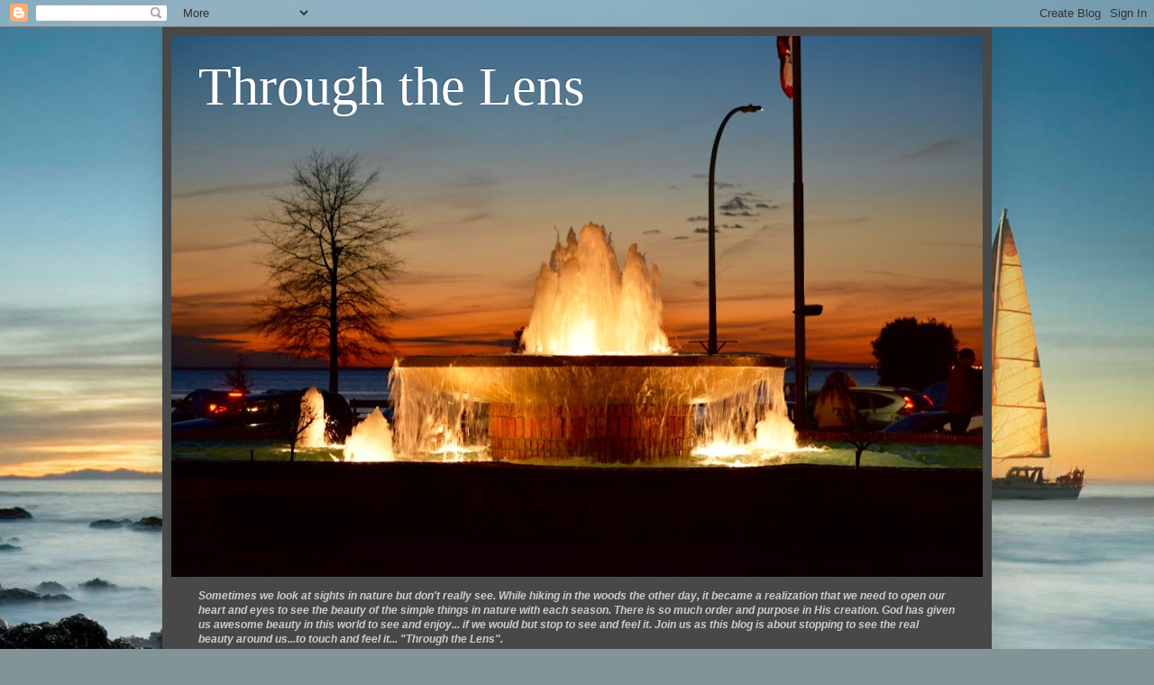

--- FILE ---
content_type: text/html; charset=UTF-8
request_url: https://freedom2roll.blogspot.com/2008/
body_size: 30049
content:
<!DOCTYPE html>
<html class='v2' dir='ltr' lang='en'>
<head>
<link href='https://www.blogger.com/static/v1/widgets/335934321-css_bundle_v2.css' rel='stylesheet' type='text/css'/>
<meta content='width=1100' name='viewport'/>
<meta content='text/html; charset=UTF-8' http-equiv='Content-Type'/>
<meta content='blogger' name='generator'/>
<link href='https://freedom2roll.blogspot.com/favicon.ico' rel='icon' type='image/x-icon'/>
<link href='http://freedom2roll.blogspot.com/2008/' rel='canonical'/>
<link rel="alternate" type="application/atom+xml" title="Through the Lens - Atom" href="https://freedom2roll.blogspot.com/feeds/posts/default" />
<link rel="alternate" type="application/rss+xml" title="Through the Lens - RSS" href="https://freedom2roll.blogspot.com/feeds/posts/default?alt=rss" />
<link rel="service.post" type="application/atom+xml" title="Through the Lens - Atom" href="https://www.blogger.com/feeds/6878439526016806849/posts/default" />
<!--Can't find substitution for tag [blog.ieCssRetrofitLinks]-->
<meta content='http://freedom2roll.blogspot.com/2008/' property='og:url'/>
<meta content='Through the Lens' property='og:title'/>
<meta content='' property='og:description'/>
<title>Through the Lens: 2008</title>
<style id='page-skin-1' type='text/css'><!--
/*
-----------------------------------------------
Blogger Template Style
Name:     Simple
Designer: Blogger
URL:      www.blogger.com
----------------------------------------------- */
/* Content
----------------------------------------------- */
body {
font: normal normal 12px Arial, Tahoma, Helvetica, FreeSans, sans-serif;
color: #cdcdcd;
background: #829496 url(//themes.googleusercontent.com/image?id=1Bav3n6YtTM44sghc36ZG_h891n4UXxrxpWabDp-uMGw_kJilF5jcm0IQtoM2iS9D_Dbm) no-repeat fixed top center /* Credit: piskunov (http://www.istockphoto.com/file_closeup.php?id=9443247&platform=blogger) */;
padding: 0 40px 40px 40px;
}
html body .region-inner {
min-width: 0;
max-width: 100%;
width: auto;
}
h2 {
font-size: 22px;
}
a:link {
text-decoration:none;
color: #00d2e9;
}
a:visited {
text-decoration:none;
color: #00cdda;
}
a:hover {
text-decoration:underline;
color: #00cdda;
}
.body-fauxcolumn-outer .fauxcolumn-inner {
background: transparent none repeat scroll top left;
_background-image: none;
}
.body-fauxcolumn-outer .cap-top {
position: absolute;
z-index: 1;
height: 400px;
width: 100%;
}
.body-fauxcolumn-outer .cap-top .cap-left {
width: 100%;
background: transparent none repeat-x scroll top left;
_background-image: none;
}
.content-outer {
-moz-box-shadow: 0 0 40px rgba(0, 0, 0, .15);
-webkit-box-shadow: 0 0 5px rgba(0, 0, 0, .15);
-goog-ms-box-shadow: 0 0 10px #333333;
box-shadow: 0 0 40px rgba(0, 0, 0, .15);
margin-bottom: 1px;
}
.content-inner {
padding: 10px 10px;
}
.content-inner {
background-color: #484848;
}
/* Header
----------------------------------------------- */
.header-outer {
background: rgba(62, 62, 62, 0) none repeat-x scroll 0 -400px;
_background-image: none;
}
.Header h1 {
font: normal normal 60px Georgia, Utopia, 'Palatino Linotype', Palatino, serif;
color: #ffffff;
text-shadow: -1px -1px 1px rgba(0, 0, 0, .2);
}
.Header h1 a {
color: #ffffff;
}
.Header .description {
font-size: 140%;
color: #acacac;
}
.header-inner .Header .titlewrapper {
padding: 22px 30px;
}
.header-inner .Header .descriptionwrapper {
padding: 0 30px;
}
/* Tabs
----------------------------------------------- */
.tabs-inner .section:first-child {
border-top: 1px solid #4f4f4f;
}
.tabs-inner .section:first-child ul {
margin-top: -1px;
border-top: 1px solid #4f4f4f;
border-left: 0 solid #4f4f4f;
border-right: 0 solid #4f4f4f;
}
.tabs-inner .widget ul {
background: #414141 none repeat-x scroll 0 -800px;
_background-image: none;
border-bottom: 1px solid #4f4f4f;
margin-top: 0;
margin-left: -30px;
margin-right: -30px;
}
.tabs-inner .widget li a {
display: inline-block;
padding: .6em 1em;
font: normal normal 14px Arial, Tahoma, Helvetica, FreeSans, sans-serif;
color: #9c9c9c;
border-left: 1px solid #484848;
border-right: 0 solid #4f4f4f;
}
.tabs-inner .widget li:first-child a {
border-left: none;
}
.tabs-inner .widget li.selected a, .tabs-inner .widget li a:hover {
color: #ffffff;
background-color: #000000;
text-decoration: none;
}
/* Columns
----------------------------------------------- */
.main-outer {
border-top: 0 solid #4f4f4f;
}
.fauxcolumn-left-outer .fauxcolumn-inner {
border-right: 1px solid #4f4f4f;
}
.fauxcolumn-right-outer .fauxcolumn-inner {
border-left: 1px solid #4f4f4f;
}
/* Headings
----------------------------------------------- */
div.widget > h2,
div.widget h2.title {
margin: 0 0 1em 0;
font: normal bold 11px Arial, Tahoma, Helvetica, FreeSans, sans-serif;
color: #ffffff;
}
/* Widgets
----------------------------------------------- */
.widget .zippy {
color: #9c9c9c;
text-shadow: 2px 2px 1px rgba(0, 0, 0, .1);
}
.widget .popular-posts ul {
list-style: none;
}
/* Posts
----------------------------------------------- */
h2.date-header {
font: normal bold 11px Arial, Tahoma, Helvetica, FreeSans, sans-serif;
}
.date-header span {
background-color: rgba(62, 62, 62, 0);
color: #cccccc;
padding: inherit;
letter-spacing: inherit;
margin: inherit;
}
.main-inner {
padding-top: 30px;
padding-bottom: 30px;
}
.main-inner .column-center-inner {
padding: 0 15px;
}
.main-inner .column-center-inner .section {
margin: 0 15px;
}
.post {
margin: 0 0 25px 0;
}
h3.post-title, .comments h4 {
font: normal normal 22px Arial, Tahoma, Helvetica, FreeSans, sans-serif;
margin: .75em 0 0;
}
.post-body {
font-size: 110%;
line-height: 1.4;
position: relative;
}
.post-body img, .post-body .tr-caption-container, .Profile img, .Image img,
.BlogList .item-thumbnail img {
padding: 0;
background: #3e3e3e;
border: 1px solid #3e3e3e;
-moz-box-shadow: 1px 1px 5px rgba(0, 0, 0, .1);
-webkit-box-shadow: 1px 1px 5px rgba(0, 0, 0, .1);
box-shadow: 1px 1px 5px rgba(0, 0, 0, .1);
}
.post-body img, .post-body .tr-caption-container {
padding: 1px;
}
.post-body .tr-caption-container {
color: #cccccc;
}
.post-body .tr-caption-container img {
padding: 0;
background: transparent;
border: none;
-moz-box-shadow: 0 0 0 rgba(0, 0, 0, .1);
-webkit-box-shadow: 0 0 0 rgba(0, 0, 0, .1);
box-shadow: 0 0 0 rgba(0, 0, 0, .1);
}
.post-header {
margin: 0 0 1.5em;
line-height: 1.6;
font-size: 90%;
}
.post-footer {
margin: 20px -2px 0;
padding: 5px 10px;
color: #8c8c8c;
background-color: #464646;
border-bottom: 1px solid #525252;
line-height: 1.6;
font-size: 90%;
}
#comments .comment-author {
padding-top: 1.5em;
border-top: 1px solid #4f4f4f;
background-position: 0 1.5em;
}
#comments .comment-author:first-child {
padding-top: 0;
border-top: none;
}
.avatar-image-container {
margin: .2em 0 0;
}
#comments .avatar-image-container img {
border: 1px solid #3e3e3e;
}
/* Comments
----------------------------------------------- */
.comments .comments-content .icon.blog-author {
background-repeat: no-repeat;
background-image: url([data-uri]);
}
.comments .comments-content .loadmore a {
border-top: 1px solid #9c9c9c;
border-bottom: 1px solid #9c9c9c;
}
.comments .comment-thread.inline-thread {
background-color: #464646;
}
.comments .continue {
border-top: 2px solid #9c9c9c;
}
/* Accents
---------------------------------------------- */
.section-columns td.columns-cell {
border-left: 1px solid #4f4f4f;
}
.blog-pager {
background: transparent none no-repeat scroll top center;
}
.blog-pager-older-link, .home-link,
.blog-pager-newer-link {
background-color: #484848;
padding: 5px;
}
.footer-outer {
border-top: 0 dashed #bbbbbb;
}
/* Mobile
----------------------------------------------- */
body.mobile  {
background-size: auto;
}
.mobile .body-fauxcolumn-outer {
background: transparent none repeat scroll top left;
}
.mobile .body-fauxcolumn-outer .cap-top {
background-size: 100% auto;
}
.mobile .content-outer {
-webkit-box-shadow: 0 0 3px rgba(0, 0, 0, .15);
box-shadow: 0 0 3px rgba(0, 0, 0, .15);
}
.mobile .tabs-inner .widget ul {
margin-left: 0;
margin-right: 0;
}
.mobile .post {
margin: 0;
}
.mobile .main-inner .column-center-inner .section {
margin: 0;
}
.mobile .date-header span {
padding: 0.1em 10px;
margin: 0 -10px;
}
.mobile h3.post-title {
margin: 0;
}
.mobile .blog-pager {
background: transparent none no-repeat scroll top center;
}
.mobile .footer-outer {
border-top: none;
}
.mobile .main-inner, .mobile .footer-inner {
background-color: #484848;
}
.mobile-index-contents {
color: #cdcdcd;
}
.mobile-link-button {
background-color: #00d2e9;
}
.mobile-link-button a:link, .mobile-link-button a:visited {
color: #ffffff;
}
.mobile .tabs-inner .section:first-child {
border-top: none;
}
.mobile .tabs-inner .PageList .widget-content {
background-color: #000000;
color: #ffffff;
border-top: 1px solid #4f4f4f;
border-bottom: 1px solid #4f4f4f;
}
.mobile .tabs-inner .PageList .widget-content .pagelist-arrow {
border-left: 1px solid #4f4f4f;
}

--></style>
<style id='template-skin-1' type='text/css'><!--
body {
min-width: 920px;
}
.content-outer, .content-fauxcolumn-outer, .region-inner {
min-width: 920px;
max-width: 920px;
_width: 920px;
}
.main-inner .columns {
padding-left: 0px;
padding-right: 190px;
}
.main-inner .fauxcolumn-center-outer {
left: 0px;
right: 190px;
/* IE6 does not respect left and right together */
_width: expression(this.parentNode.offsetWidth -
parseInt("0px") -
parseInt("190px") + 'px');
}
.main-inner .fauxcolumn-left-outer {
width: 0px;
}
.main-inner .fauxcolumn-right-outer {
width: 190px;
}
.main-inner .column-left-outer {
width: 0px;
right: 100%;
margin-left: -0px;
}
.main-inner .column-right-outer {
width: 190px;
margin-right: -190px;
}
#layout {
min-width: 0;
}
#layout .content-outer {
min-width: 0;
width: 800px;
}
#layout .region-inner {
min-width: 0;
width: auto;
}
body#layout div.add_widget {
padding: 8px;
}
body#layout div.add_widget a {
margin-left: 32px;
}
--></style>
<style>
    body {background-image:url(\/\/themes.googleusercontent.com\/image?id=1Bav3n6YtTM44sghc36ZG_h891n4UXxrxpWabDp-uMGw_kJilF5jcm0IQtoM2iS9D_Dbm);}
    
@media (max-width: 200px) { body {background-image:url(\/\/themes.googleusercontent.com\/image?id=1Bav3n6YtTM44sghc36ZG_h891n4UXxrxpWabDp-uMGw_kJilF5jcm0IQtoM2iS9D_Dbm&options=w200);}}
@media (max-width: 400px) and (min-width: 201px) { body {background-image:url(\/\/themes.googleusercontent.com\/image?id=1Bav3n6YtTM44sghc36ZG_h891n4UXxrxpWabDp-uMGw_kJilF5jcm0IQtoM2iS9D_Dbm&options=w400);}}
@media (max-width: 800px) and (min-width: 401px) { body {background-image:url(\/\/themes.googleusercontent.com\/image?id=1Bav3n6YtTM44sghc36ZG_h891n4UXxrxpWabDp-uMGw_kJilF5jcm0IQtoM2iS9D_Dbm&options=w800);}}
@media (max-width: 1200px) and (min-width: 801px) { body {background-image:url(\/\/themes.googleusercontent.com\/image?id=1Bav3n6YtTM44sghc36ZG_h891n4UXxrxpWabDp-uMGw_kJilF5jcm0IQtoM2iS9D_Dbm&options=w1200);}}
/* Last tag covers anything over one higher than the previous max-size cap. */
@media (min-width: 1201px) { body {background-image:url(\/\/themes.googleusercontent.com\/image?id=1Bav3n6YtTM44sghc36ZG_h891n4UXxrxpWabDp-uMGw_kJilF5jcm0IQtoM2iS9D_Dbm&options=w1600);}}
  </style>
<link href='https://www.blogger.com/dyn-css/authorization.css?targetBlogID=6878439526016806849&amp;zx=72bf30a7-1197-4569-a851-5b0a61a955f5' media='none' onload='if(media!=&#39;all&#39;)media=&#39;all&#39;' rel='stylesheet'/><noscript><link href='https://www.blogger.com/dyn-css/authorization.css?targetBlogID=6878439526016806849&amp;zx=72bf30a7-1197-4569-a851-5b0a61a955f5' rel='stylesheet'/></noscript>
<meta name='google-adsense-platform-account' content='ca-host-pub-1556223355139109'/>
<meta name='google-adsense-platform-domain' content='blogspot.com'/>

</head>
<body class='loading variant-dark'>
<div class='navbar section' id='navbar' name='Navbar'><div class='widget Navbar' data-version='1' id='Navbar1'><script type="text/javascript">
    function setAttributeOnload(object, attribute, val) {
      if(window.addEventListener) {
        window.addEventListener('load',
          function(){ object[attribute] = val; }, false);
      } else {
        window.attachEvent('onload', function(){ object[attribute] = val; });
      }
    }
  </script>
<div id="navbar-iframe-container"></div>
<script type="text/javascript" src="https://apis.google.com/js/platform.js"></script>
<script type="text/javascript">
      gapi.load("gapi.iframes:gapi.iframes.style.bubble", function() {
        if (gapi.iframes && gapi.iframes.getContext) {
          gapi.iframes.getContext().openChild({
              url: 'https://www.blogger.com/navbar/6878439526016806849?origin\x3dhttps://freedom2roll.blogspot.com',
              where: document.getElementById("navbar-iframe-container"),
              id: "navbar-iframe"
          });
        }
      });
    </script><script type="text/javascript">
(function() {
var script = document.createElement('script');
script.type = 'text/javascript';
script.src = '//pagead2.googlesyndication.com/pagead/js/google_top_exp.js';
var head = document.getElementsByTagName('head')[0];
if (head) {
head.appendChild(script);
}})();
</script>
</div></div>
<div class='body-fauxcolumns'>
<div class='fauxcolumn-outer body-fauxcolumn-outer'>
<div class='cap-top'>
<div class='cap-left'></div>
<div class='cap-right'></div>
</div>
<div class='fauxborder-left'>
<div class='fauxborder-right'></div>
<div class='fauxcolumn-inner'>
</div>
</div>
<div class='cap-bottom'>
<div class='cap-left'></div>
<div class='cap-right'></div>
</div>
</div>
</div>
<div class='content'>
<div class='content-fauxcolumns'>
<div class='fauxcolumn-outer content-fauxcolumn-outer'>
<div class='cap-top'>
<div class='cap-left'></div>
<div class='cap-right'></div>
</div>
<div class='fauxborder-left'>
<div class='fauxborder-right'></div>
<div class='fauxcolumn-inner'>
</div>
</div>
<div class='cap-bottom'>
<div class='cap-left'></div>
<div class='cap-right'></div>
</div>
</div>
</div>
<div class='content-outer'>
<div class='content-cap-top cap-top'>
<div class='cap-left'></div>
<div class='cap-right'></div>
</div>
<div class='fauxborder-left content-fauxborder-left'>
<div class='fauxborder-right content-fauxborder-right'></div>
<div class='content-inner'>
<header>
<div class='header-outer'>
<div class='header-cap-top cap-top'>
<div class='cap-left'></div>
<div class='cap-right'></div>
</div>
<div class='fauxborder-left header-fauxborder-left'>
<div class='fauxborder-right header-fauxborder-right'></div>
<div class='region-inner header-inner'>
<div class='header section' id='header' name='Header'><div class='widget Header' data-version='1' id='Header1'>
<div id='header-inner' style='background-image: url("https://blogger.googleusercontent.com/img/b/R29vZ2xl/AVvXsEhmMdblWfgOV24upubUcd_5kvef62t08H2hW60OBTcnERrIdeRdDIIuFFlqHio5daQdgILcr9YcgUt0VDxHrFXxUAdXUOAdg0ITDW6uUrr_eY_lhLM7lOGdqtSxT0bkntlPTjeWfV-BlgnH/s900/thumb_DSC_2150_1024.jpg"); background-position: left; min-height: 600px; _height: 600px; background-repeat: no-repeat; '>
<div class='titlewrapper' style='background: transparent'>
<h1 class='title' style='background: transparent; border-width: 0px'>
<a href='https://freedom2roll.blogspot.com/'>
Through the Lens
</a>
</h1>
</div>
<div class='descriptionwrapper'>
<p class='description'><span>
</span></p>
</div>
</div>
</div></div>
</div>
</div>
<div class='header-cap-bottom cap-bottom'>
<div class='cap-left'></div>
<div class='cap-right'></div>
</div>
</div>
</header>
<div class='tabs-outer'>
<div class='tabs-cap-top cap-top'>
<div class='cap-left'></div>
<div class='cap-right'></div>
</div>
<div class='fauxborder-left tabs-fauxborder-left'>
<div class='fauxborder-right tabs-fauxborder-right'></div>
<div class='region-inner tabs-inner'>
<div class='tabs section' id='crosscol' name='Cross-Column'><div class='widget Text' data-version='1' id='Text2'>
<div class='widget-content'>
<p class="MsoNormal" style="font-style: normal; font-weight: normal;"></p><p class="MsoNormal"><i><b>Sometimes we look at sights in nature but don't really see.  While hiking in the woods the other day, it  became a realization that we need to open our heart and eyes to see the beauty of the simple things in nature with each season. There is so much order and purpose in His creation. God has given us awesome beauty in this world to see and enjoy... if we would but stop to see and feel it. Join us as this blog is about stopping to see the real beauty around us...to touch and feel it... "Through the Lens".</b></i></p><p style="font-style: normal; font-weight: normal;"></p>
</div>
<div class='clear'></div>
</div></div>
<div class='tabs section' id='crosscol-overflow' name='Cross-Column 2'><div class='widget Followers' data-version='1' id='Followers1'>
<h2 class='title'>Our Friends</h2>
<div class='widget-content'>
<div id='Followers1-wrapper'>
<div style='margin-right:2px;'>
<div><script type="text/javascript" src="https://apis.google.com/js/platform.js"></script>
<div id="followers-iframe-container"></div>
<script type="text/javascript">
    window.followersIframe = null;
    function followersIframeOpen(url) {
      gapi.load("gapi.iframes", function() {
        if (gapi.iframes && gapi.iframes.getContext) {
          window.followersIframe = gapi.iframes.getContext().openChild({
            url: url,
            where: document.getElementById("followers-iframe-container"),
            messageHandlersFilter: gapi.iframes.CROSS_ORIGIN_IFRAMES_FILTER,
            messageHandlers: {
              '_ready': function(obj) {
                window.followersIframe.getIframeEl().height = obj.height;
              },
              'reset': function() {
                window.followersIframe.close();
                followersIframeOpen("https://www.blogger.com/followers/frame/6878439526016806849?colors\x3dCgt0cmFuc3BhcmVudBILdHJhbnNwYXJlbnQaByNjZGNkY2QiByMwMGQyZTkqByM0ODQ4NDgyByNmZmZmZmY6ByNjZGNkY2RCByMwMGQyZTlKByM5YzljOWNSByMwMGQyZTlaC3RyYW5zcGFyZW50\x26pageSize\x3d21\x26hl\x3den\x26origin\x3dhttps://freedom2roll.blogspot.com");
              },
              'open': function(url) {
                window.followersIframe.close();
                followersIframeOpen(url);
              }
            }
          });
        }
      });
    }
    followersIframeOpen("https://www.blogger.com/followers/frame/6878439526016806849?colors\x3dCgt0cmFuc3BhcmVudBILdHJhbnNwYXJlbnQaByNjZGNkY2QiByMwMGQyZTkqByM0ODQ4NDgyByNmZmZmZmY6ByNjZGNkY2RCByMwMGQyZTlKByM5YzljOWNSByMwMGQyZTlaC3RyYW5zcGFyZW50\x26pageSize\x3d21\x26hl\x3den\x26origin\x3dhttps://freedom2roll.blogspot.com");
  </script></div>
</div>
</div>
<div class='clear'></div>
</div>
</div></div>
</div>
</div>
<div class='tabs-cap-bottom cap-bottom'>
<div class='cap-left'></div>
<div class='cap-right'></div>
</div>
</div>
<div class='main-outer'>
<div class='main-cap-top cap-top'>
<div class='cap-left'></div>
<div class='cap-right'></div>
</div>
<div class='fauxborder-left main-fauxborder-left'>
<div class='fauxborder-right main-fauxborder-right'></div>
<div class='region-inner main-inner'>
<div class='columns fauxcolumns'>
<div class='fauxcolumn-outer fauxcolumn-center-outer'>
<div class='cap-top'>
<div class='cap-left'></div>
<div class='cap-right'></div>
</div>
<div class='fauxborder-left'>
<div class='fauxborder-right'></div>
<div class='fauxcolumn-inner'>
</div>
</div>
<div class='cap-bottom'>
<div class='cap-left'></div>
<div class='cap-right'></div>
</div>
</div>
<div class='fauxcolumn-outer fauxcolumn-left-outer'>
<div class='cap-top'>
<div class='cap-left'></div>
<div class='cap-right'></div>
</div>
<div class='fauxborder-left'>
<div class='fauxborder-right'></div>
<div class='fauxcolumn-inner'>
</div>
</div>
<div class='cap-bottom'>
<div class='cap-left'></div>
<div class='cap-right'></div>
</div>
</div>
<div class='fauxcolumn-outer fauxcolumn-right-outer'>
<div class='cap-top'>
<div class='cap-left'></div>
<div class='cap-right'></div>
</div>
<div class='fauxborder-left'>
<div class='fauxborder-right'></div>
<div class='fauxcolumn-inner'>
</div>
</div>
<div class='cap-bottom'>
<div class='cap-left'></div>
<div class='cap-right'></div>
</div>
</div>
<!-- corrects IE6 width calculation -->
<div class='columns-inner'>
<div class='column-center-outer'>
<div class='column-center-inner'>
<div class='main section' id='main' name='Main'><div class='widget Blog' data-version='1' id='Blog1'>
<div class='blog-posts hfeed'>

          <div class="date-outer">
        
<h2 class='date-header'><span>Wednesday, August 20, 2008</span></h2>

          <div class="date-posts">
        
<div class='post-outer'>
<div class='post hentry uncustomized-post-template' itemprop='blogPost' itemscope='itemscope' itemtype='http://schema.org/BlogPosting'>
<meta content='6878439526016806849' itemprop='blogId'/>
<meta content='6417063638373981409' itemprop='postId'/>
<a name='6417063638373981409'></a>
<h3 class='post-title entry-title' itemprop='name'>
<a href='https://freedom2roll.blogspot.com/2008/08/geocaching.html'>Geocaching</a>
</h3>
<div class='post-header'>
<div class='post-header-line-1'></div>
</div>
<div class='post-body entry-content' id='post-body-6417063638373981409' itemprop='description articleBody'>
Waiting is not always easy. You would think Mike and I would be getting better at it but it seems we are indeed getting worse. I know everyone that has ever had their house on the market understands our pain. You keep the house totally clean EVERYDAY! Now I am a good housekeeper, always have been, but this is getting ridiculous. We had not had anybody looking for the past few days so I decided to take some time off. Well, as luck would have it, I got a call today that somebody wanted to see the house this afternoon around 4:00. Note I said around 4:00, that could be anywhere from 3:30 to 5:00 on a bad day. On a good day it means around 4:00. So I got the house in its "show" mode, grabbed our Shih Tzus and headed out for our road trip. They are getting to the point that they know the signs of an upcoming road trip. They are the only ones having any fun with this selling process. The folks came around 4:30 and stayed approximately 15 minutes. Wow, all that work for 15 minutes! One day it will all pay off, at least that is what I keep telling myself!!<br /><br />With that said, Mike and I decided to look into Geocaching. This is a huge, fun, phenomenon that many fulltimers are involved in as they travel. I went to <a href="http://www.geocaching.com/">http://www.geocaching.com/</a> to see what it was all about. The more I read the more hooked I got. I signed up for a free account and found out that there are many caches hidden in the area around where we currently live and many in Pine Mountain, where we did our hosting last summer. There are not many tools necessary for geocaching but one item that is needed is a hand held GPS. After doing some reading on the subject I discovered that you don't need to purchase the most expensive GPS available for this hobby. We have found the Garmin eTrex Legend might be the one to meet our needs. The GPS should have the following features: basemap, 12 parallel channels to help acquire satellite signals faster , the usual antenna jack, interface jack, memory, power source that can support external power, rocker keypad or touchscreen and most newer GPS devices have functionality specifically created for geocaching. In addition, it was noted that sooner or later you would be glad you purchased a GPS that was waterproof. There are many good GPS devices suited for outdoor use, such as geocaching, but we like the Garmin eTrex Legend and the cost is in the mid range. Once we have purchased the GPS we will begin our first search. We are excited and should be able to purchase the GPS this weekend.<br /><br />It sure beats cleaning and waiting for that 15 minutes of glory and besides getting outside and smelling the fresh air has to be better than the usual Pine Sol and Scrubbing Bubbles.
<div style='clear: both;'></div>
</div>
<div class='post-footer'>
<div class='post-footer-line post-footer-line-1'>
<span class='post-author vcard'>
Posted by
<span class='fn' itemprop='author' itemscope='itemscope' itemtype='http://schema.org/Person'>
<meta content='https://www.blogger.com/profile/08604892750805362197' itemprop='url'/>
<a class='g-profile' href='https://www.blogger.com/profile/08604892750805362197' rel='author' title='author profile'>
<span itemprop='name'>Happytrails</span>
</a>
</span>
</span>
<span class='post-timestamp'>
at
<meta content='http://freedom2roll.blogspot.com/2008/08/geocaching.html' itemprop='url'/>
<a class='timestamp-link' href='https://freedom2roll.blogspot.com/2008/08/geocaching.html' rel='bookmark' title='permanent link'><abbr class='published' itemprop='datePublished' title='2008-08-20T21:56:00-04:00'>9:56&#8239;PM</abbr></a>
</span>
<span class='post-comment-link'>
<a class='comment-link' href='https://freedom2roll.blogspot.com/2008/08/geocaching.html#comment-form' onclick=''>
No comments:
  </a>
</span>
<span class='post-icons'>
<span class='item-action'>
<a href='https://www.blogger.com/email-post/6878439526016806849/6417063638373981409' title='Email Post'>
<img alt='' class='icon-action' height='13' src='https://resources.blogblog.com/img/icon18_email.gif' width='18'/>
</a>
</span>
<span class='item-control blog-admin pid-409344051'>
<a href='https://www.blogger.com/post-edit.g?blogID=6878439526016806849&postID=6417063638373981409&from=pencil' title='Edit Post'>
<img alt='' class='icon-action' height='18' src='https://resources.blogblog.com/img/icon18_edit_allbkg.gif' width='18'/>
</a>
</span>
</span>
<div class='post-share-buttons goog-inline-block'>
</div>
</div>
<div class='post-footer-line post-footer-line-2'>
<span class='post-labels'>
Labels:
<a href='https://freedom2roll.blogspot.com/search/label/geocaching' rel='tag'>geocaching</a>,
<a href='https://freedom2roll.blogspot.com/search/label/Waiting' rel='tag'>Waiting</a>
</span>
</div>
<div class='post-footer-line post-footer-line-3'>
<span class='post-location'>
</span>
</div>
</div>
</div>
</div>

          </div></div>
        

          <div class="date-outer">
        
<h2 class='date-header'><span>Sunday, August 10, 2008</span></h2>

          <div class="date-posts">
        
<div class='post-outer'>
<div class='post hentry uncustomized-post-template' itemprop='blogPost' itemscope='itemscope' itemtype='http://schema.org/BlogPosting'>
<meta content='https://blogger.googleusercontent.com/img/b/R29vZ2xl/AVvXsEiuqkvmT5AN668cx-lBw4sTqL0dBAL2qze2l8rrmlEsEWcfkkSKYx_vpRnK4SD7P-hQ8DzD9DRx7Nwl1kYoTzjdWk7AGE_gjR8edw_D1zGyZkCNmZf35Od2emiEJejtEJBU5FxblvJYl2hl/s320/DSC01277.JPG' itemprop='image_url'/>
<meta content='6878439526016806849' itemprop='blogId'/>
<meta content='900718623607561220' itemprop='postId'/>
<a name='900718623607561220'></a>
<h3 class='post-title entry-title' itemprop='name'>
<a href='https://freedom2roll.blogspot.com/2008/08/desparate-times-call-for-desparate.html'>Desperate Times Call For Desperate Measures</a>
</h3>
<div class='post-header'>
<div class='post-header-line-1'></div>
</div>
<div class='post-body entry-content' id='post-body-900718623607561220' itemprop='description articleBody'>
Ok, generally we are very rational people but after all these months on the market we are getting a little desperate. The other day I found a site on the computer explaining all about St. Joseph and the belief, by many, that he has helped them in the sell of their home. The legend says that St. Joseph is honored as the husband of Mary and the foster father of Jesus. He represents a humble family man who worked as a carpenter and is considered the patron saint of home, family and more recently house-hunting (or in our case, house selling). Popular belief holds that people wishing to enlist St. Joseph's help in selling a house should bury his replica upside-down, facing away from the house about three feet from the "for sale" sign. After the statue is buried you say a sellers meditation and then wait for a buyer for your house. Well it seemed harmless enough so I bought one. Sunday afternoon Mike and I buried our replica of St. Joseph, said our little meditation and now we wait for that perfect family to fall in love with our home. <a href="https://blogger.googleusercontent.com/img/b/R29vZ2xl/AVvXsEiuqkvmT5AN668cx-lBw4sTqL0dBAL2qze2l8rrmlEsEWcfkkSKYx_vpRnK4SD7P-hQ8DzD9DRx7Nwl1kYoTzjdWk7AGE_gjR8edw_D1zGyZkCNmZf35Od2emiEJejtEJBU5FxblvJYl2hl/s1600-h/DSC01277.JPG"><img alt="" border="0" height="212" id="BLOGGER_PHOTO_ID_5232977266176292418" src="https://blogger.googleusercontent.com/img/b/R29vZ2xl/AVvXsEiuqkvmT5AN668cx-lBw4sTqL0dBAL2qze2l8rrmlEsEWcfkkSKYx_vpRnK4SD7P-hQ8DzD9DRx7Nwl1kYoTzjdWk7AGE_gjR8edw_D1zGyZkCNmZf35Od2emiEJejtEJBU5FxblvJYl2hl/s320/DSC01277.JPG" style="FLOAT: right; MARGIN: 0px 0px 10px 10px; WIDTH: 284px; CURSOR: hand; HEIGHT: 212px" width="320" /></a><br /><a href="https://blogger.googleusercontent.com/img/b/R29vZ2xl/AVvXsEjYC_aaeHTOvh6aL1n3myp9rWBFo-uSrqYYIAMJoyoI-n-qC1pw40dnX60Dt3rSzRZTJzvgfaEauiL4vasBo0oIHqruKYBddr8xe7xBU0_PsVW__LuSm8wpozzD1myKaibge90JO0IZihrW/s1600-h/DSC01276.JPG"><img alt="" border="0" height="240" id="BLOGGER_PHOTO_ID_5232976697871229986" src="https://blogger.googleusercontent.com/img/b/R29vZ2xl/AVvXsEjYC_aaeHTOvh6aL1n3myp9rWBFo-uSrqYYIAMJoyoI-n-qC1pw40dnX60Dt3rSzRZTJzvgfaEauiL4vasBo0oIHqruKYBddr8xe7xBU0_PsVW__LuSm8wpozzD1myKaibge90JO0IZihrW/s320/DSC01276.JPG" style="FLOAT: left; MARGIN: 0px 10px 10px 0px; WIDTH: 295px; CURSOR: hand; HEIGHT: 210px" width="306" /></a><br /><br /><br /><br /><br /><br /><br /><br /><br /><br /><br /><br /><br /><br /><br /><a href="https://blogger.googleusercontent.com/img/b/R29vZ2xl/AVvXsEiq01zC15ef3PSq_2auiVUIkO6FFYKYsOTUSp-n4azg_VyPBtWy1ZesVMws8UmTmV5Vc1dGL19ki4ncUjb1yO_LF_TL3udQ_f7Z64EFWNKpwW5v6CPqQR_1o4fvgJuu6idnssSjytYMY5DT/s1600-h/DSC01278.JPG"><img alt="" border="0" id="BLOGGER_PHOTO_ID_5232979354901766258" src="https://blogger.googleusercontent.com/img/b/R29vZ2xl/AVvXsEiq01zC15ef3PSq_2auiVUIkO6FFYKYsOTUSp-n4azg_VyPBtWy1ZesVMws8UmTmV5Vc1dGL19ki4ncUjb1yO_LF_TL3udQ_f7Z64EFWNKpwW5v6CPqQR_1o4fvgJuu6idnssSjytYMY5DT/s200/DSC01278.JPG" style="FLOAT: right; MARGIN: 0px 0px 10px 10px; CURSOR: hand" /></a><br /><br /><br />Of course, some people are VERY skeptical!!!<br /><br />We will let you know how it goes - you just never know!!
<div style='clear: both;'></div>
</div>
<div class='post-footer'>
<div class='post-footer-line post-footer-line-1'>
<span class='post-author vcard'>
Posted by
<span class='fn' itemprop='author' itemscope='itemscope' itemtype='http://schema.org/Person'>
<meta content='https://www.blogger.com/profile/08604892750805362197' itemprop='url'/>
<a class='g-profile' href='https://www.blogger.com/profile/08604892750805362197' rel='author' title='author profile'>
<span itemprop='name'>Happytrails</span>
</a>
</span>
</span>
<span class='post-timestamp'>
at
<meta content='http://freedom2roll.blogspot.com/2008/08/desparate-times-call-for-desparate.html' itemprop='url'/>
<a class='timestamp-link' href='https://freedom2roll.blogspot.com/2008/08/desparate-times-call-for-desparate.html' rel='bookmark' title='permanent link'><abbr class='published' itemprop='datePublished' title='2008-08-10T15:12:00-04:00'>3:12&#8239;PM</abbr></a>
</span>
<span class='post-comment-link'>
<a class='comment-link' href='https://freedom2roll.blogspot.com/2008/08/desparate-times-call-for-desparate.html#comment-form' onclick=''>
1 comment:
  </a>
</span>
<span class='post-icons'>
<span class='item-action'>
<a href='https://www.blogger.com/email-post/6878439526016806849/900718623607561220' title='Email Post'>
<img alt='' class='icon-action' height='13' src='https://resources.blogblog.com/img/icon18_email.gif' width='18'/>
</a>
</span>
<span class='item-control blog-admin pid-409344051'>
<a href='https://www.blogger.com/post-edit.g?blogID=6878439526016806849&postID=900718623607561220&from=pencil' title='Edit Post'>
<img alt='' class='icon-action' height='18' src='https://resources.blogblog.com/img/icon18_edit_allbkg.gif' width='18'/>
</a>
</span>
</span>
<div class='post-share-buttons goog-inline-block'>
</div>
</div>
<div class='post-footer-line post-footer-line-2'>
<span class='post-labels'>
Labels:
<a href='https://freedom2roll.blogspot.com/search/label/house%20selling%20or%20NOT' rel='tag'>house selling or NOT</a>
</span>
</div>
<div class='post-footer-line post-footer-line-3'>
<span class='post-location'>
</span>
</div>
</div>
</div>
</div>

          </div></div>
        

          <div class="date-outer">
        
<h2 class='date-header'><span>Wednesday, July 30, 2008</span></h2>

          <div class="date-posts">
        
<div class='post-outer'>
<div class='post hentry uncustomized-post-template' itemprop='blogPost' itemscope='itemscope' itemtype='http://schema.org/BlogPosting'>
<meta content='http://1.bp.blogspot.com/_ty07poqSyZA/SJEZ5fBMwMI/AAAAAAAAAFM/r08IR8Vu62Y/s320/fox.jpg' itemprop='image_url'/>
<meta content='6878439526016806849' itemprop='blogId'/>
<meta content='6410393066778606716' itemprop='postId'/>
<a name='6410393066778606716'></a>
<h3 class='post-title entry-title' itemprop='name'>
<a href='https://freedom2roll.blogspot.com/2008/07/fox-hunt_30.html'>Essential Advice for Life!!</a>
</h3>
<div class='post-header'>
<div class='post-header-line-1'></div>
</div>
<div class='post-body entry-content' id='post-body-6410393066778606716' itemprop='description articleBody'>
<div align="center"><span style="font-size:180%;">FOX HUNT</span></div><p align="center"><br />WHEN YOU ARE IN DEEP TROUBLE, LOOK STRAIGHT AHEAD, KEEP YOUR MOUTH SHUT and SAY NOTHING.</p><p align="center"> </p><div align="center"></div><img alt="" border="0" id="BLOGGER_PHOTO_ID_5228989117723623618" src="//1.bp.blogspot.com/_ty07poqSyZA/SJEZ5fBMwMI/AAAAAAAAAFM/r08IR8Vu62Y/s320/fox.jpg" style="DISPLAY: block; MARGIN: 0px auto 10px; CURSOR: hand; TEXT-ALIGN: center"><br /><div align="center"></div><br /><div align="center"></div>
<div style='clear: both;'></div>
</div>
<div class='post-footer'>
<div class='post-footer-line post-footer-line-1'>
<span class='post-author vcard'>
Posted by
<span class='fn' itemprop='author' itemscope='itemscope' itemtype='http://schema.org/Person'>
<meta content='https://www.blogger.com/profile/08604892750805362197' itemprop='url'/>
<a class='g-profile' href='https://www.blogger.com/profile/08604892750805362197' rel='author' title='author profile'>
<span itemprop='name'>Happytrails</span>
</a>
</span>
</span>
<span class='post-timestamp'>
at
<meta content='http://freedom2roll.blogspot.com/2008/07/fox-hunt_30.html' itemprop='url'/>
<a class='timestamp-link' href='https://freedom2roll.blogspot.com/2008/07/fox-hunt_30.html' rel='bookmark' title='permanent link'><abbr class='published' itemprop='datePublished' title='2008-07-30T21:46:00-04:00'>9:46&#8239;PM</abbr></a>
</span>
<span class='post-comment-link'>
<a class='comment-link' href='https://freedom2roll.blogspot.com/2008/07/fox-hunt_30.html#comment-form' onclick=''>
No comments:
  </a>
</span>
<span class='post-icons'>
<span class='item-action'>
<a href='https://www.blogger.com/email-post/6878439526016806849/6410393066778606716' title='Email Post'>
<img alt='' class='icon-action' height='13' src='https://resources.blogblog.com/img/icon18_email.gif' width='18'/>
</a>
</span>
<span class='item-control blog-admin pid-409344051'>
<a href='https://www.blogger.com/post-edit.g?blogID=6878439526016806849&postID=6410393066778606716&from=pencil' title='Edit Post'>
<img alt='' class='icon-action' height='18' src='https://resources.blogblog.com/img/icon18_edit_allbkg.gif' width='18'/>
</a>
</span>
</span>
<div class='post-share-buttons goog-inline-block'>
</div>
</div>
<div class='post-footer-line post-footer-line-2'>
<span class='post-labels'>
Labels:
<a href='https://freedom2roll.blogspot.com/search/label/good%20advice' rel='tag'>good advice</a>
</span>
</div>
<div class='post-footer-line post-footer-line-3'>
<span class='post-location'>
</span>
</div>
</div>
</div>
</div>

          </div></div>
        

          <div class="date-outer">
        
<h2 class='date-header'><span>Wednesday, July 16, 2008</span></h2>

          <div class="date-posts">
        
<div class='post-outer'>
<div class='post hentry uncustomized-post-template' itemprop='blogPost' itemscope='itemscope' itemtype='http://schema.org/BlogPosting'>
<meta content='6878439526016806849' itemprop='blogId'/>
<meta content='8747902455216653253' itemprop='postId'/>
<a name='8747902455216653253'></a>
<h3 class='post-title entry-title' itemprop='name'>
<a href='https://freedom2roll.blogspot.com/2008/07/hot-chocolate.html'>Hot Chocolate</a>
</h3>
<div class='post-header'>
<div class='post-header-line-1'></div>
</div>
<div class='post-body entry-content' id='post-body-8747902455216653253' itemprop='description articleBody'>
A friend sent this to me the other day and I thought I would share it with my <span class="blsp-spelling-error" id="SPELLING_ERROR_0">fulltime</span> friends because of all the people I know you understand and  know how to enjoy the hot chocolate!<br /><br /><br /><em>A group of graduates, well established in their careers, were talking at a reunion and decided to go visit their old university professor, now retired. During their visit, the conversation turned to complaints about stress in their work and lives. Offering his guests hot chocolate, the professor went into the kitchen and returned with a large pot of hot chocolate and an assortment of cups - porcelain, glass, crystal, some plain looking, some expensive, some exquisite - telling them to help themselves to the hot chocolate.When they all had a cup of hot chocolate in hand, the professor said:"Notice that all the nice looking, expensive cups are taken, leaving behind the plain and cheap ones. While it is normal for you to want only the best for yourselves, that is the source of your problems and stress. The cup that you're drinking from adds nothing to the quality of the hot chocolate. In most cases it is just more expensive, and in some cases even hides what we drink. What all of you really wanted was hot chocolate, not the cup; but you consciously went for the best cups... And then you began eyeing each other's cups."Now consider this: Life is the hot chocolate; your job, money and position in society are the cups. They are just tools to hold and contain life. The cup you have does not define, nor change the quality of the life you have. Sometimes, by concentrating only on the cup, we fail to enjoy the hot chocolate that God has provided us. God makes the hot chocolate, man chooses the cups. The happiest people don't have the best of everything. They just make the best of everything that they have. Live simply. Love generously. Care deeply. Speak kindly. And enjoy your hot chocolate.</em><br /><br /><br />I am so thankful that Mike and I have found a lifestyle that enables us to enjoy our hot chocolate.  I hope you enjoy your hot chocolate also!!!
<div style='clear: both;'></div>
</div>
<div class='post-footer'>
<div class='post-footer-line post-footer-line-1'>
<span class='post-author vcard'>
Posted by
<span class='fn' itemprop='author' itemscope='itemscope' itemtype='http://schema.org/Person'>
<meta content='https://www.blogger.com/profile/08604892750805362197' itemprop='url'/>
<a class='g-profile' href='https://www.blogger.com/profile/08604892750805362197' rel='author' title='author profile'>
<span itemprop='name'>Happytrails</span>
</a>
</span>
</span>
<span class='post-timestamp'>
at
<meta content='http://freedom2roll.blogspot.com/2008/07/hot-chocolate.html' itemprop='url'/>
<a class='timestamp-link' href='https://freedom2roll.blogspot.com/2008/07/hot-chocolate.html' rel='bookmark' title='permanent link'><abbr class='published' itemprop='datePublished' title='2008-07-16T08:39:00-04:00'>8:39&#8239;AM</abbr></a>
</span>
<span class='post-comment-link'>
<a class='comment-link' href='https://freedom2roll.blogspot.com/2008/07/hot-chocolate.html#comment-form' onclick=''>
1 comment:
  </a>
</span>
<span class='post-icons'>
<span class='item-action'>
<a href='https://www.blogger.com/email-post/6878439526016806849/8747902455216653253' title='Email Post'>
<img alt='' class='icon-action' height='13' src='https://resources.blogblog.com/img/icon18_email.gif' width='18'/>
</a>
</span>
<span class='item-control blog-admin pid-409344051'>
<a href='https://www.blogger.com/post-edit.g?blogID=6878439526016806849&postID=8747902455216653253&from=pencil' title='Edit Post'>
<img alt='' class='icon-action' height='18' src='https://resources.blogblog.com/img/icon18_edit_allbkg.gif' width='18'/>
</a>
</span>
</span>
<div class='post-share-buttons goog-inline-block'>
</div>
</div>
<div class='post-footer-line post-footer-line-2'>
<span class='post-labels'>
Labels:
<a href='https://freedom2roll.blogspot.com/search/label/life' rel='tag'>life</a>,
<a href='https://freedom2roll.blogspot.com/search/label/whats%20important' rel='tag'>whats important</a>
</span>
</div>
<div class='post-footer-line post-footer-line-3'>
<span class='post-location'>
</span>
</div>
</div>
</div>
</div>

          </div></div>
        

          <div class="date-outer">
        
<h2 class='date-header'><span>Tuesday, June 24, 2008</span></h2>

          <div class="date-posts">
        
<div class='post-outer'>
<div class='post hentry uncustomized-post-template' itemprop='blogPost' itemscope='itemscope' itemtype='http://schema.org/BlogPosting'>
<meta content='https://blogger.googleusercontent.com/img/b/R29vZ2xl/AVvXsEgMBfDqMnyG4tQ57tGmfpmi6a5CPYA8rsVW4qaJWT7hq7kBVcEqEoKnwCXguASabxeod3Z-GGQYoTP0ZLuL5JF5o7LdAFdQ0OzIxoyiMY2kGZt4wfO6KjN9YS-tVi8bPbDUSG8qhvloGi70/s200/DSC01180.JPG' itemprop='image_url'/>
<meta content='6878439526016806849' itemprop='blogId'/>
<meta content='8059402463333318793' itemprop='postId'/>
<a name='8059402463333318793'></a>
<h3 class='post-title entry-title' itemprop='name'>
<a href='https://freedom2roll.blogspot.com/2008/06/where-have-we-been-and-little-amazing.html'>Where Have We Been? And a little Amazing Grace</a>
</h3>
<div class='post-header'>
<div class='post-header-line-1'></div>
</div>
<div class='post-body entry-content' id='post-body-8059402463333318793' itemprop='description articleBody'>
Well we are still alive and well and still living in our sticks and bricks. You know the old saying about washing the car and it is sure to rain? Well leave it to Mike and I to list our house and the market totally bottoms out. I am sure the realtors of America hate us! LOL. We actually decided to take the house off the market during the winter months and let it "rest" and now we are back at it. This doesn't mean the market is much better it just means we needed some time off and now we are more energized. Don't you just love the selling mode? Everything has to be just perfect so you feel like you can't just relax and live in your house. Oh well, it is part of the process and a step we must take.<br /><br />Now about the Amazing Grace thing. Our son Stephen graduated from LaGrange College May 17th. Now I know a lot of young people graduated from college this past spring. For us however, this day almost never happened. About three years ago our son made some really terrible decisions concerning his life. Decisions that impacted him as well as us, his parents. I will spare you the details but his life was going in the direction of literal death or figurative death. Neither sounds too great. We almost lost him. Our family experienced the hell of drugs and the impact that they have on all people involved, not just the user. We learned the true meaning of "tough love" and love was the one thing this evil could not destroy. He finally decided he wanted to live and returned to college. Now there is so much more to this story but I will spare you the long version.<br /><a href="https://blogger.googleusercontent.com/img/b/R29vZ2xl/AVvXsEgMBfDqMnyG4tQ57tGmfpmi6a5CPYA8rsVW4qaJWT7hq7kBVcEqEoKnwCXguASabxeod3Z-GGQYoTP0ZLuL5JF5o7LdAFdQ0OzIxoyiMY2kGZt4wfO6KjN9YS-tVi8bPbDUSG8qhvloGi70/s1600-h/DSC01180.JPG"><img alt="" border="0" id="BLOGGER_PHOTO_ID_5215646477175201122" src="https://blogger.googleusercontent.com/img/b/R29vZ2xl/AVvXsEgMBfDqMnyG4tQ57tGmfpmi6a5CPYA8rsVW4qaJWT7hq7kBVcEqEoKnwCXguASabxeod3Z-GGQYoTP0ZLuL5JF5o7LdAFdQ0OzIxoyiMY2kGZt4wfO6KjN9YS-tVi8bPbDUSG8qhvloGi70/s200/DSC01180.JPG" style="FLOAT: right; MARGIN: 0px 0px 10px 10px; CURSOR: hand" /></a><br />So there we sit among all those other parents and friends on the lawn of LaGrange College. That is when we heard the bagpipes playing Amazing Grace. The bagpipes led the processional. They were impressive but not nearly as impressive as that one college student dressed in cap and gown walking to his seat. When his named was called and he walked across that stage to receive his degree I could only think of the journey he had taken to be there. The grace that was sufficient. It was indeed Amazing Grace.<br /><br /><em>Amazing grace! How sweet the sound, That saved a wretch like me! I once was lost, but now am found - Was blind, but now I see.<br /><br />Thro' many dangers, toils and snares, I have already come; 'Tis grace has brought me safe thus far, And grace will lead me home.<br /></em><a href="https://blogger.googleusercontent.com/img/b/R29vZ2xl/AVvXsEh2t3lvI5aY6gucZtkkBASu7I3BFjvnhdkZk5rEikt09z1V1UtGrvJb9z0s5sQPPKeup8BaYq8aIVc5vfRny6-m7SfNU1qDqnl9CVhiCGmZczLjrxqtptFpWmPfDWTT4adh0KCHjd7LHwKg/s1600-h/DSC01197.JPG"><img alt="" border="0" id="BLOGGER_PHOTO_ID_5215647812255927346" src="https://blogger.googleusercontent.com/img/b/R29vZ2xl/AVvXsEh2t3lvI5aY6gucZtkkBASu7I3BFjvnhdkZk5rEikt09z1V1UtGrvJb9z0s5sQPPKeup8BaYq8aIVc5vfRny6-m7SfNU1qDqnl9CVhiCGmZczLjrxqtptFpWmPfDWTT4adh0KCHjd7LHwKg/s200/DSC01197.JPG" style="FLOAT: left; MARGIN: 0px 10px 10px 0px; CURSOR: hand" /></a><br /><br />If anyone reading this ever needs someone to just talk to please know that we are here for you. I only told the very short version of this story there is a much longer version that only someone going through the impact of drugs in a family can understand. We understand your pain and fear. We've been there. Feel free to e-mail us privately and we'll talk or just listen.
<div style='clear: both;'></div>
</div>
<div class='post-footer'>
<div class='post-footer-line post-footer-line-1'>
<span class='post-author vcard'>
Posted by
<span class='fn' itemprop='author' itemscope='itemscope' itemtype='http://schema.org/Person'>
<meta content='https://www.blogger.com/profile/08604892750805362197' itemprop='url'/>
<a class='g-profile' href='https://www.blogger.com/profile/08604892750805362197' rel='author' title='author profile'>
<span itemprop='name'>Happytrails</span>
</a>
</span>
</span>
<span class='post-timestamp'>
at
<meta content='http://freedom2roll.blogspot.com/2008/06/where-have-we-been-and-little-amazing.html' itemprop='url'/>
<a class='timestamp-link' href='https://freedom2roll.blogspot.com/2008/06/where-have-we-been-and-little-amazing.html' rel='bookmark' title='permanent link'><abbr class='published' itemprop='datePublished' title='2008-06-24T20:36:00-04:00'>8:36&#8239;PM</abbr></a>
</span>
<span class='post-comment-link'>
<a class='comment-link' href='https://freedom2roll.blogspot.com/2008/06/where-have-we-been-and-little-amazing.html#comment-form' onclick=''>
No comments:
  </a>
</span>
<span class='post-icons'>
<span class='item-action'>
<a href='https://www.blogger.com/email-post/6878439526016806849/8059402463333318793' title='Email Post'>
<img alt='' class='icon-action' height='13' src='https://resources.blogblog.com/img/icon18_email.gif' width='18'/>
</a>
</span>
<span class='item-control blog-admin pid-409344051'>
<a href='https://www.blogger.com/post-edit.g?blogID=6878439526016806849&postID=8059402463333318793&from=pencil' title='Edit Post'>
<img alt='' class='icon-action' height='18' src='https://resources.blogblog.com/img/icon18_edit_allbkg.gif' width='18'/>
</a>
</span>
</span>
<div class='post-share-buttons goog-inline-block'>
</div>
</div>
<div class='post-footer-line post-footer-line-2'>
<span class='post-labels'>
Labels:
<a href='https://freedom2roll.blogspot.com/search/label/Graduation' rel='tag'>Graduation</a>
</span>
</div>
<div class='post-footer-line post-footer-line-3'>
<span class='post-location'>
</span>
</div>
</div>
</div>
</div>

          </div></div>
        

          <div class="date-outer">
        
<h2 class='date-header'><span>Thursday, January 3, 2008</span></h2>

          <div class="date-posts">
        
<div class='post-outer'>
<div class='post hentry uncustomized-post-template' itemprop='blogPost' itemscope='itemscope' itemtype='http://schema.org/BlogPosting'>
<meta content='6878439526016806849' itemprop='blogId'/>
<meta content='8973752162117989136' itemprop='postId'/>
<a name='8973752162117989136'></a>
<h3 class='post-title entry-title' itemprop='name'>
<a href='https://freedom2roll.blogspot.com/2008/01/we-honestly-havent-fallen-off-face-of.html'>Yes, We Still Exist and Have Been Tagged!!</a>
</h3>
<div class='post-header'>
<div class='post-header-line-1'></div>
</div>
<div class='post-body entry-content' id='post-body-8973752162117989136' itemprop='description articleBody'>
We honestly haven't fallen off the face of the earth! Our RV friend, Jo Wishnie, contacted us to see if we still exist and then to "tag" us. More on that later. Yes, we do still exist, LOL! Our house still has not sold so we are still in the waiting zone. The market is really soft and most people looking to buy want to offer a very low price thinking you MUST sell. We have decided that economically it is worth the wait. Our home is very nice and it is where our "life" is at this moment in time. We have wonderful friends and a great church so all is not negative. When the time is right things will happen. We just have to be patient. That is the hardest part. I really think we must be content in whatever circumstances we happen to be in at the moment. If not, you drive yourself crazy and you aren't really "living" anywhere and when those days pass they are gone forever. So those of you that are waiting to fulltime, make the most of your time wherever you happen to be. We have decided that there is so much we haven't seen in Georgia we plan to do short trips and explore our state when the weather gets warmer.<br /><br />I hope everyone had a great holiday season! It is hard to believe it is 2008 already! This is the year that our son, Stephen, will graduate from LaGrange College. He has done a great job while a student there bringing his GPA back from a nose dive to a wonderful 3.25. We are so proud of him and all that he has accomplished. What an inspiring story!<br /><br />Well it seems we have been "tagged" by the Wishnies. I am going to copy and paste the rules for the game and then I get the awesome job of tagging some people.<br /><br />Here's how it works: First the Rules: Link to the person that tagged you and post the rules on your blog. Share 5 random and/or weird facts about yourself on your blog. Share the 5 top places on your "want to see or want to see again" list. Tag a minimum of 5, maximum of 10 random people at the end of your post and include links to their blogs. Let each person know that they have been tagged by leaving a comment on their blog.<br /><br />5 Random and/or Weird Facts:<br /><br />1. I love my birds. I have over 25 feeders in my yard and love watching the many different<br />birds that come to feed each day. I like to take pictures of them whenever I can.<br />2. Mike once catered for Bob Hope. It was his 82nd birthday and Mike was there!! Mike is a<br />very good cook and has done extensive catering in the area where we live. Of course, he is<br />in management now so he doesn't get to cook except at home!!!!<br />3. We have been campground host at FDR State Park in Pine Mountain, Georgia two times and<br />haven't even begun to fulltime yet. Weren't we lucky?<br />4. I am a retired teacher of 35 years. I taught every grade from Pre-K to 5th and loved every<br />one of them. I miss the kids but not the other "stuff" since I retired. This is my first year<br />retired.<br />5. Mike and I met on a blind date and because he was in the food service I thought he would<br />look like the Pillsbury Dough Boy. Boy was I wrong!! We have been married 25 years as of<br />November 27th.<br /><br />5 Top Places We Want to See or See Again:<br /><br />1. Our dream trip is to Alaska. We have no idea when we will get there but one day, Lord<br />willing, we will travel through Alaska.<br />2. We dream of returning to the Black Hills of South Dakota. We especially want to return<br />to Crazy Horse Memorial. Mike's mom and dad took us on a trip out west many years ago<br />and this area was so special to all of us.<br />3. I dream of visiting the Grand Canyon and then seeing the Pueblo architecture.<br />4. Bryce Canyon and Canyonlands National Park.<br />5. New England states<br />There are so many wonderful places it is soooo hard to just pick 5. I want to see it all.<br /><br />I would like to tag Darrell and Judy Patterson, <a href="http://www.wanderingamerica.com/">http://www.wanderingamerica.com/</a> because they are<br />such great folks. They have been fulltiming for 2 years and have been so helpful in answering<br />many of our questions. We feel like we have known them for a long time.<br /><br />I would also like to tag Lee Ann and Larry of <a href="http://www.mytripjournal.com/leelare">www.mytripjournal.com/leelare</a>. They are great folks also and so helpful in answering our questions. They started fulltiming in 2006.<br /><br />Another couple we have grown to know a little better are Gary and Vicki of <a href="http://www.mytripjournal.com/werewinginit">www.mytripjournal.com/werewinginit</a>. They are originally from Springfield, Tennessee which is a little north of Nashville which is where Mike grew up. They have just bought a brand new Phaeton and are waiting for delivery! Congratulations guys!!<br /><br />Another great inspiration to Mike and I is a lady who calls herself Froggi Donna! You can meet her at <a href="http://lilypad.froggilady.com/">http://lilypad.froggilady.com/</a>. She is a single fulltimer and is having the time of her life. Her story is a great inspiration to so many people and what a "bubbly" personality she has!! A great person to know and call an RV friend.<br /><br />Last, but certainly not least, is a couple we started following when they were on their Alaska trip. Jackie and Tony Albasini can be visited at <a href="http://www.mytripjournal.com/AlbasiniRVAdventure">www.mytripjournal.com/AlbasiniRVAdventure</a>. They have been fulltiming since 2006 and are such fun to follow in their journal. They also did a great job writing about their adventures in Alaska. This was a great read and such inspiration to visit this wonderful place.<br /><br />Ok, now I am finished! It really wasn't so bad after all. I agree with Jo, it was actually quite fun.<br />Have fun and I look forward to reading about the folks I tagged.<br /><br />Until next time, take care!
<div style='clear: both;'></div>
</div>
<div class='post-footer'>
<div class='post-footer-line post-footer-line-1'>
<span class='post-author vcard'>
Posted by
<span class='fn' itemprop='author' itemscope='itemscope' itemtype='http://schema.org/Person'>
<meta content='https://www.blogger.com/profile/08604892750805362197' itemprop='url'/>
<a class='g-profile' href='https://www.blogger.com/profile/08604892750805362197' rel='author' title='author profile'>
<span itemprop='name'>Happytrails</span>
</a>
</span>
</span>
<span class='post-timestamp'>
at
<meta content='http://freedom2roll.blogspot.com/2008/01/we-honestly-havent-fallen-off-face-of.html' itemprop='url'/>
<a class='timestamp-link' href='https://freedom2roll.blogspot.com/2008/01/we-honestly-havent-fallen-off-face-of.html' rel='bookmark' title='permanent link'><abbr class='published' itemprop='datePublished' title='2008-01-03T09:31:00-05:00'>9:31&#8239;AM</abbr></a>
</span>
<span class='post-comment-link'>
<a class='comment-link' href='https://freedom2roll.blogspot.com/2008/01/we-honestly-havent-fallen-off-face-of.html#comment-form' onclick=''>
1 comment:
  </a>
</span>
<span class='post-icons'>
<span class='item-action'>
<a href='https://www.blogger.com/email-post/6878439526016806849/8973752162117989136' title='Email Post'>
<img alt='' class='icon-action' height='13' src='https://resources.blogblog.com/img/icon18_email.gif' width='18'/>
</a>
</span>
<span class='item-control blog-admin pid-409344051'>
<a href='https://www.blogger.com/post-edit.g?blogID=6878439526016806849&postID=8973752162117989136&from=pencil' title='Edit Post'>
<img alt='' class='icon-action' height='18' src='https://resources.blogblog.com/img/icon18_edit_allbkg.gif' width='18'/>
</a>
</span>
</span>
<div class='post-share-buttons goog-inline-block'>
</div>
</div>
<div class='post-footer-line post-footer-line-2'>
<span class='post-labels'>
Labels:
<a href='https://freedom2roll.blogspot.com/search/label/tagged' rel='tag'>tagged</a>
</span>
</div>
<div class='post-footer-line post-footer-line-3'>
<span class='post-location'>
</span>
</div>
</div>
</div>
</div>

        </div></div>
      
</div>
<div class='blog-pager' id='blog-pager'>
<span id='blog-pager-newer-link'>
<a class='blog-pager-newer-link' href='https://freedom2roll.blogspot.com/search?updated-max=2009-08-04T09:13:00-04:00&amp;max-results=7&amp;reverse-paginate=true' id='Blog1_blog-pager-newer-link' title='Newer Posts'>Newer Posts</a>
</span>
<span id='blog-pager-older-link'>
<a class='blog-pager-older-link' href='https://freedom2roll.blogspot.com/search?updated-max=2008-01-03T09:31:00-05:00&amp;max-results=7' id='Blog1_blog-pager-older-link' title='Older Posts'>Older Posts</a>
</span>
<a class='home-link' href='https://freedom2roll.blogspot.com/'>Home</a>
</div>
<div class='clear'></div>
<div class='blog-feeds'>
<div class='feed-links'>
Subscribe to:
<a class='feed-link' href='https://freedom2roll.blogspot.com/feeds/posts/default' target='_blank' type='application/atom+xml'>Comments (Atom)</a>
</div>
</div>
</div></div>
</div>
</div>
<div class='column-left-outer'>
<div class='column-left-inner'>
<aside>
</aside>
</div>
</div>
<div class='column-right-outer'>
<div class='column-right-inner'>
<aside>
<div class='sidebar section' id='sidebar-right-1'><div class='widget Profile' data-version='1' id='Profile1'>
<h2>About Us</h2>
<div class='widget-content'>
<a href='https://www.blogger.com/profile/08604892750805362197'><img alt='My photo' class='profile-img' height='80' src='//blogger.googleusercontent.com/img/b/R29vZ2xl/AVvXsEidKmYspXKQxCFHUb_qGzrxhedSxGT882b42g2DI8YWFfvfyyCxk3eBlagXuxVQMlsUSvnA3l9SvZVytbRa1mcUdVZ8WcLRzxt55fhh06KlgAt1hh_VNUV33TNiVWbRG18/s220/DSC_2455.jpg' width='80'/></a>
<dl class='profile-datablock'>
<dt class='profile-data'>
<a class='profile-name-link g-profile' href='https://www.blogger.com/profile/08604892750805362197' rel='author' style='background-image: url(//www.blogger.com/img/logo-16.png);'>
Happytrails
</a>
</dt>
<dd class='profile-data'>United States</dd>
<dd class='profile-textblock'>Gerri and I were married in 1982 and have dreamed of full-timing for quite some time. September, 2009 we began our fulltime adventure.  In December 2016 we re-entered the full-time lifestyle but now in our New Oliver travel Trailer. We want to see the beauties of God's creation whether they be grand sights or plain simple beauties. To see and experience the lifestyles of the different areas of our country.  God is good!</dd>
</dl>
<a class='profile-link' href='https://www.blogger.com/profile/08604892750805362197' rel='author'>View my complete profile</a>
<div class='clear'></div>
</div>
</div><div class='widget TextList' data-version='1' id='TextList1'>
<h2>E-mail Us</h2>
<div class='widget-content'>
<ul>
<li>happytrailsga@gmail.com</li>
</ul>
<div class='clear'></div>
</div>
</div><div class='widget BlogArchive' data-version='1' id='BlogArchive1'>
<h2>Blog Archive</h2>
<div class='widget-content'>
<div id='ArchiveList'>
<div id='BlogArchive1_ArchiveList'>
<ul class='hierarchy'>
<li class='archivedate collapsed'>
<a class='toggle' href='javascript:void(0)'>
<span class='zippy'>

        &#9658;&#160;
      
</span>
</a>
<a class='post-count-link' href='https://freedom2roll.blogspot.com/2020/'>
2020
</a>
<span class='post-count' dir='ltr'>(3)</span>
<ul class='hierarchy'>
<li class='archivedate collapsed'>
<a class='toggle' href='javascript:void(0)'>
<span class='zippy'>

        &#9658;&#160;
      
</span>
</a>
<a class='post-count-link' href='https://freedom2roll.blogspot.com/2020/03/'>
March
</a>
<span class='post-count' dir='ltr'>(1)</span>
</li>
</ul>
<ul class='hierarchy'>
<li class='archivedate collapsed'>
<a class='toggle' href='javascript:void(0)'>
<span class='zippy'>

        &#9658;&#160;
      
</span>
</a>
<a class='post-count-link' href='https://freedom2roll.blogspot.com/2020/01/'>
January
</a>
<span class='post-count' dir='ltr'>(2)</span>
</li>
</ul>
</li>
</ul>
<ul class='hierarchy'>
<li class='archivedate collapsed'>
<a class='toggle' href='javascript:void(0)'>
<span class='zippy'>

        &#9658;&#160;
      
</span>
</a>
<a class='post-count-link' href='https://freedom2roll.blogspot.com/2019/'>
2019
</a>
<span class='post-count' dir='ltr'>(9)</span>
<ul class='hierarchy'>
<li class='archivedate collapsed'>
<a class='toggle' href='javascript:void(0)'>
<span class='zippy'>

        &#9658;&#160;
      
</span>
</a>
<a class='post-count-link' href='https://freedom2roll.blogspot.com/2019/07/'>
July
</a>
<span class='post-count' dir='ltr'>(3)</span>
</li>
</ul>
<ul class='hierarchy'>
<li class='archivedate collapsed'>
<a class='toggle' href='javascript:void(0)'>
<span class='zippy'>

        &#9658;&#160;
      
</span>
</a>
<a class='post-count-link' href='https://freedom2roll.blogspot.com/2019/06/'>
June
</a>
<span class='post-count' dir='ltr'>(2)</span>
</li>
</ul>
<ul class='hierarchy'>
<li class='archivedate collapsed'>
<a class='toggle' href='javascript:void(0)'>
<span class='zippy'>

        &#9658;&#160;
      
</span>
</a>
<a class='post-count-link' href='https://freedom2roll.blogspot.com/2019/05/'>
May
</a>
<span class='post-count' dir='ltr'>(2)</span>
</li>
</ul>
<ul class='hierarchy'>
<li class='archivedate collapsed'>
<a class='toggle' href='javascript:void(0)'>
<span class='zippy'>

        &#9658;&#160;
      
</span>
</a>
<a class='post-count-link' href='https://freedom2roll.blogspot.com/2019/04/'>
April
</a>
<span class='post-count' dir='ltr'>(2)</span>
</li>
</ul>
</li>
</ul>
<ul class='hierarchy'>
<li class='archivedate collapsed'>
<a class='toggle' href='javascript:void(0)'>
<span class='zippy'>

        &#9658;&#160;
      
</span>
</a>
<a class='post-count-link' href='https://freedom2roll.blogspot.com/2018/'>
2018
</a>
<span class='post-count' dir='ltr'>(27)</span>
<ul class='hierarchy'>
<li class='archivedate collapsed'>
<a class='toggle' href='javascript:void(0)'>
<span class='zippy'>

        &#9658;&#160;
      
</span>
</a>
<a class='post-count-link' href='https://freedom2roll.blogspot.com/2018/12/'>
December
</a>
<span class='post-count' dir='ltr'>(1)</span>
</li>
</ul>
<ul class='hierarchy'>
<li class='archivedate collapsed'>
<a class='toggle' href='javascript:void(0)'>
<span class='zippy'>

        &#9658;&#160;
      
</span>
</a>
<a class='post-count-link' href='https://freedom2roll.blogspot.com/2018/10/'>
October
</a>
<span class='post-count' dir='ltr'>(2)</span>
</li>
</ul>
<ul class='hierarchy'>
<li class='archivedate collapsed'>
<a class='toggle' href='javascript:void(0)'>
<span class='zippy'>

        &#9658;&#160;
      
</span>
</a>
<a class='post-count-link' href='https://freedom2roll.blogspot.com/2018/08/'>
August
</a>
<span class='post-count' dir='ltr'>(1)</span>
</li>
</ul>
<ul class='hierarchy'>
<li class='archivedate collapsed'>
<a class='toggle' href='javascript:void(0)'>
<span class='zippy'>

        &#9658;&#160;
      
</span>
</a>
<a class='post-count-link' href='https://freedom2roll.blogspot.com/2018/07/'>
July
</a>
<span class='post-count' dir='ltr'>(3)</span>
</li>
</ul>
<ul class='hierarchy'>
<li class='archivedate collapsed'>
<a class='toggle' href='javascript:void(0)'>
<span class='zippy'>

        &#9658;&#160;
      
</span>
</a>
<a class='post-count-link' href='https://freedom2roll.blogspot.com/2018/06/'>
June
</a>
<span class='post-count' dir='ltr'>(6)</span>
</li>
</ul>
<ul class='hierarchy'>
<li class='archivedate collapsed'>
<a class='toggle' href='javascript:void(0)'>
<span class='zippy'>

        &#9658;&#160;
      
</span>
</a>
<a class='post-count-link' href='https://freedom2roll.blogspot.com/2018/05/'>
May
</a>
<span class='post-count' dir='ltr'>(3)</span>
</li>
</ul>
<ul class='hierarchy'>
<li class='archivedate collapsed'>
<a class='toggle' href='javascript:void(0)'>
<span class='zippy'>

        &#9658;&#160;
      
</span>
</a>
<a class='post-count-link' href='https://freedom2roll.blogspot.com/2018/04/'>
April
</a>
<span class='post-count' dir='ltr'>(2)</span>
</li>
</ul>
<ul class='hierarchy'>
<li class='archivedate collapsed'>
<a class='toggle' href='javascript:void(0)'>
<span class='zippy'>

        &#9658;&#160;
      
</span>
</a>
<a class='post-count-link' href='https://freedom2roll.blogspot.com/2018/03/'>
March
</a>
<span class='post-count' dir='ltr'>(2)</span>
</li>
</ul>
<ul class='hierarchy'>
<li class='archivedate collapsed'>
<a class='toggle' href='javascript:void(0)'>
<span class='zippy'>

        &#9658;&#160;
      
</span>
</a>
<a class='post-count-link' href='https://freedom2roll.blogspot.com/2018/02/'>
February
</a>
<span class='post-count' dir='ltr'>(6)</span>
</li>
</ul>
<ul class='hierarchy'>
<li class='archivedate collapsed'>
<a class='toggle' href='javascript:void(0)'>
<span class='zippy'>

        &#9658;&#160;
      
</span>
</a>
<a class='post-count-link' href='https://freedom2roll.blogspot.com/2018/01/'>
January
</a>
<span class='post-count' dir='ltr'>(1)</span>
</li>
</ul>
</li>
</ul>
<ul class='hierarchy'>
<li class='archivedate collapsed'>
<a class='toggle' href='javascript:void(0)'>
<span class='zippy'>

        &#9658;&#160;
      
</span>
</a>
<a class='post-count-link' href='https://freedom2roll.blogspot.com/2017/'>
2017
</a>
<span class='post-count' dir='ltr'>(61)</span>
<ul class='hierarchy'>
<li class='archivedate collapsed'>
<a class='toggle' href='javascript:void(0)'>
<span class='zippy'>

        &#9658;&#160;
      
</span>
</a>
<a class='post-count-link' href='https://freedom2roll.blogspot.com/2017/12/'>
December
</a>
<span class='post-count' dir='ltr'>(3)</span>
</li>
</ul>
<ul class='hierarchy'>
<li class='archivedate collapsed'>
<a class='toggle' href='javascript:void(0)'>
<span class='zippy'>

        &#9658;&#160;
      
</span>
</a>
<a class='post-count-link' href='https://freedom2roll.blogspot.com/2017/11/'>
November
</a>
<span class='post-count' dir='ltr'>(9)</span>
</li>
</ul>
<ul class='hierarchy'>
<li class='archivedate collapsed'>
<a class='toggle' href='javascript:void(0)'>
<span class='zippy'>

        &#9658;&#160;
      
</span>
</a>
<a class='post-count-link' href='https://freedom2roll.blogspot.com/2017/10/'>
October
</a>
<span class='post-count' dir='ltr'>(9)</span>
</li>
</ul>
<ul class='hierarchy'>
<li class='archivedate collapsed'>
<a class='toggle' href='javascript:void(0)'>
<span class='zippy'>

        &#9658;&#160;
      
</span>
</a>
<a class='post-count-link' href='https://freedom2roll.blogspot.com/2017/09/'>
September
</a>
<span class='post-count' dir='ltr'>(6)</span>
</li>
</ul>
<ul class='hierarchy'>
<li class='archivedate collapsed'>
<a class='toggle' href='javascript:void(0)'>
<span class='zippy'>

        &#9658;&#160;
      
</span>
</a>
<a class='post-count-link' href='https://freedom2roll.blogspot.com/2017/08/'>
August
</a>
<span class='post-count' dir='ltr'>(4)</span>
</li>
</ul>
<ul class='hierarchy'>
<li class='archivedate collapsed'>
<a class='toggle' href='javascript:void(0)'>
<span class='zippy'>

        &#9658;&#160;
      
</span>
</a>
<a class='post-count-link' href='https://freedom2roll.blogspot.com/2017/07/'>
July
</a>
<span class='post-count' dir='ltr'>(2)</span>
</li>
</ul>
<ul class='hierarchy'>
<li class='archivedate collapsed'>
<a class='toggle' href='javascript:void(0)'>
<span class='zippy'>

        &#9658;&#160;
      
</span>
</a>
<a class='post-count-link' href='https://freedom2roll.blogspot.com/2017/06/'>
June
</a>
<span class='post-count' dir='ltr'>(1)</span>
</li>
</ul>
<ul class='hierarchy'>
<li class='archivedate collapsed'>
<a class='toggle' href='javascript:void(0)'>
<span class='zippy'>

        &#9658;&#160;
      
</span>
</a>
<a class='post-count-link' href='https://freedom2roll.blogspot.com/2017/05/'>
May
</a>
<span class='post-count' dir='ltr'>(4)</span>
</li>
</ul>
<ul class='hierarchy'>
<li class='archivedate collapsed'>
<a class='toggle' href='javascript:void(0)'>
<span class='zippy'>

        &#9658;&#160;
      
</span>
</a>
<a class='post-count-link' href='https://freedom2roll.blogspot.com/2017/04/'>
April
</a>
<span class='post-count' dir='ltr'>(3)</span>
</li>
</ul>
<ul class='hierarchy'>
<li class='archivedate collapsed'>
<a class='toggle' href='javascript:void(0)'>
<span class='zippy'>

        &#9658;&#160;
      
</span>
</a>
<a class='post-count-link' href='https://freedom2roll.blogspot.com/2017/03/'>
March
</a>
<span class='post-count' dir='ltr'>(5)</span>
</li>
</ul>
<ul class='hierarchy'>
<li class='archivedate collapsed'>
<a class='toggle' href='javascript:void(0)'>
<span class='zippy'>

        &#9658;&#160;
      
</span>
</a>
<a class='post-count-link' href='https://freedom2roll.blogspot.com/2017/02/'>
February
</a>
<span class='post-count' dir='ltr'>(8)</span>
</li>
</ul>
<ul class='hierarchy'>
<li class='archivedate collapsed'>
<a class='toggle' href='javascript:void(0)'>
<span class='zippy'>

        &#9658;&#160;
      
</span>
</a>
<a class='post-count-link' href='https://freedom2roll.blogspot.com/2017/01/'>
January
</a>
<span class='post-count' dir='ltr'>(7)</span>
</li>
</ul>
</li>
</ul>
<ul class='hierarchy'>
<li class='archivedate collapsed'>
<a class='toggle' href='javascript:void(0)'>
<span class='zippy'>

        &#9658;&#160;
      
</span>
</a>
<a class='post-count-link' href='https://freedom2roll.blogspot.com/2016/'>
2016
</a>
<span class='post-count' dir='ltr'>(3)</span>
<ul class='hierarchy'>
<li class='archivedate collapsed'>
<a class='toggle' href='javascript:void(0)'>
<span class='zippy'>

        &#9658;&#160;
      
</span>
</a>
<a class='post-count-link' href='https://freedom2roll.blogspot.com/2016/12/'>
December
</a>
<span class='post-count' dir='ltr'>(3)</span>
</li>
</ul>
</li>
</ul>
<ul class='hierarchy'>
<li class='archivedate collapsed'>
<a class='toggle' href='javascript:void(0)'>
<span class='zippy'>

        &#9658;&#160;
      
</span>
</a>
<a class='post-count-link' href='https://freedom2roll.blogspot.com/2014/'>
2014
</a>
<span class='post-count' dir='ltr'>(16)</span>
<ul class='hierarchy'>
<li class='archivedate collapsed'>
<a class='toggle' href='javascript:void(0)'>
<span class='zippy'>

        &#9658;&#160;
      
</span>
</a>
<a class='post-count-link' href='https://freedom2roll.blogspot.com/2014/11/'>
November
</a>
<span class='post-count' dir='ltr'>(2)</span>
</li>
</ul>
<ul class='hierarchy'>
<li class='archivedate collapsed'>
<a class='toggle' href='javascript:void(0)'>
<span class='zippy'>

        &#9658;&#160;
      
</span>
</a>
<a class='post-count-link' href='https://freedom2roll.blogspot.com/2014/08/'>
August
</a>
<span class='post-count' dir='ltr'>(1)</span>
</li>
</ul>
<ul class='hierarchy'>
<li class='archivedate collapsed'>
<a class='toggle' href='javascript:void(0)'>
<span class='zippy'>

        &#9658;&#160;
      
</span>
</a>
<a class='post-count-link' href='https://freedom2roll.blogspot.com/2014/07/'>
July
</a>
<span class='post-count' dir='ltr'>(3)</span>
</li>
</ul>
<ul class='hierarchy'>
<li class='archivedate collapsed'>
<a class='toggle' href='javascript:void(0)'>
<span class='zippy'>

        &#9658;&#160;
      
</span>
</a>
<a class='post-count-link' href='https://freedom2roll.blogspot.com/2014/06/'>
June
</a>
<span class='post-count' dir='ltr'>(3)</span>
</li>
</ul>
<ul class='hierarchy'>
<li class='archivedate collapsed'>
<a class='toggle' href='javascript:void(0)'>
<span class='zippy'>

        &#9658;&#160;
      
</span>
</a>
<a class='post-count-link' href='https://freedom2roll.blogspot.com/2014/05/'>
May
</a>
<span class='post-count' dir='ltr'>(4)</span>
</li>
</ul>
<ul class='hierarchy'>
<li class='archivedate collapsed'>
<a class='toggle' href='javascript:void(0)'>
<span class='zippy'>

        &#9658;&#160;
      
</span>
</a>
<a class='post-count-link' href='https://freedom2roll.blogspot.com/2014/03/'>
March
</a>
<span class='post-count' dir='ltr'>(1)</span>
</li>
</ul>
<ul class='hierarchy'>
<li class='archivedate collapsed'>
<a class='toggle' href='javascript:void(0)'>
<span class='zippy'>

        &#9658;&#160;
      
</span>
</a>
<a class='post-count-link' href='https://freedom2roll.blogspot.com/2014/02/'>
February
</a>
<span class='post-count' dir='ltr'>(1)</span>
</li>
</ul>
<ul class='hierarchy'>
<li class='archivedate collapsed'>
<a class='toggle' href='javascript:void(0)'>
<span class='zippy'>

        &#9658;&#160;
      
</span>
</a>
<a class='post-count-link' href='https://freedom2roll.blogspot.com/2014/01/'>
January
</a>
<span class='post-count' dir='ltr'>(1)</span>
</li>
</ul>
</li>
</ul>
<ul class='hierarchy'>
<li class='archivedate collapsed'>
<a class='toggle' href='javascript:void(0)'>
<span class='zippy'>

        &#9658;&#160;
      
</span>
</a>
<a class='post-count-link' href='https://freedom2roll.blogspot.com/2013/'>
2013
</a>
<span class='post-count' dir='ltr'>(4)</span>
<ul class='hierarchy'>
<li class='archivedate collapsed'>
<a class='toggle' href='javascript:void(0)'>
<span class='zippy'>

        &#9658;&#160;
      
</span>
</a>
<a class='post-count-link' href='https://freedom2roll.blogspot.com/2013/12/'>
December
</a>
<span class='post-count' dir='ltr'>(1)</span>
</li>
</ul>
<ul class='hierarchy'>
<li class='archivedate collapsed'>
<a class='toggle' href='javascript:void(0)'>
<span class='zippy'>

        &#9658;&#160;
      
</span>
</a>
<a class='post-count-link' href='https://freedom2roll.blogspot.com/2013/11/'>
November
</a>
<span class='post-count' dir='ltr'>(1)</span>
</li>
</ul>
<ul class='hierarchy'>
<li class='archivedate collapsed'>
<a class='toggle' href='javascript:void(0)'>
<span class='zippy'>

        &#9658;&#160;
      
</span>
</a>
<a class='post-count-link' href='https://freedom2roll.blogspot.com/2013/09/'>
September
</a>
<span class='post-count' dir='ltr'>(1)</span>
</li>
</ul>
<ul class='hierarchy'>
<li class='archivedate collapsed'>
<a class='toggle' href='javascript:void(0)'>
<span class='zippy'>

        &#9658;&#160;
      
</span>
</a>
<a class='post-count-link' href='https://freedom2roll.blogspot.com/2013/07/'>
July
</a>
<span class='post-count' dir='ltr'>(1)</span>
</li>
</ul>
</li>
</ul>
<ul class='hierarchy'>
<li class='archivedate collapsed'>
<a class='toggle' href='javascript:void(0)'>
<span class='zippy'>

        &#9658;&#160;
      
</span>
</a>
<a class='post-count-link' href='https://freedom2roll.blogspot.com/2012/'>
2012
</a>
<span class='post-count' dir='ltr'>(18)</span>
<ul class='hierarchy'>
<li class='archivedate collapsed'>
<a class='toggle' href='javascript:void(0)'>
<span class='zippy'>

        &#9658;&#160;
      
</span>
</a>
<a class='post-count-link' href='https://freedom2roll.blogspot.com/2012/07/'>
July
</a>
<span class='post-count' dir='ltr'>(3)</span>
</li>
</ul>
<ul class='hierarchy'>
<li class='archivedate collapsed'>
<a class='toggle' href='javascript:void(0)'>
<span class='zippy'>

        &#9658;&#160;
      
</span>
</a>
<a class='post-count-link' href='https://freedom2roll.blogspot.com/2012/06/'>
June
</a>
<span class='post-count' dir='ltr'>(2)</span>
</li>
</ul>
<ul class='hierarchy'>
<li class='archivedate collapsed'>
<a class='toggle' href='javascript:void(0)'>
<span class='zippy'>

        &#9658;&#160;
      
</span>
</a>
<a class='post-count-link' href='https://freedom2roll.blogspot.com/2012/05/'>
May
</a>
<span class='post-count' dir='ltr'>(3)</span>
</li>
</ul>
<ul class='hierarchy'>
<li class='archivedate collapsed'>
<a class='toggle' href='javascript:void(0)'>
<span class='zippy'>

        &#9658;&#160;
      
</span>
</a>
<a class='post-count-link' href='https://freedom2roll.blogspot.com/2012/04/'>
April
</a>
<span class='post-count' dir='ltr'>(5)</span>
</li>
</ul>
<ul class='hierarchy'>
<li class='archivedate collapsed'>
<a class='toggle' href='javascript:void(0)'>
<span class='zippy'>

        &#9658;&#160;
      
</span>
</a>
<a class='post-count-link' href='https://freedom2roll.blogspot.com/2012/03/'>
March
</a>
<span class='post-count' dir='ltr'>(2)</span>
</li>
</ul>
<ul class='hierarchy'>
<li class='archivedate collapsed'>
<a class='toggle' href='javascript:void(0)'>
<span class='zippy'>

        &#9658;&#160;
      
</span>
</a>
<a class='post-count-link' href='https://freedom2roll.blogspot.com/2012/02/'>
February
</a>
<span class='post-count' dir='ltr'>(1)</span>
</li>
</ul>
<ul class='hierarchy'>
<li class='archivedate collapsed'>
<a class='toggle' href='javascript:void(0)'>
<span class='zippy'>

        &#9658;&#160;
      
</span>
</a>
<a class='post-count-link' href='https://freedom2roll.blogspot.com/2012/01/'>
January
</a>
<span class='post-count' dir='ltr'>(2)</span>
</li>
</ul>
</li>
</ul>
<ul class='hierarchy'>
<li class='archivedate collapsed'>
<a class='toggle' href='javascript:void(0)'>
<span class='zippy'>

        &#9658;&#160;
      
</span>
</a>
<a class='post-count-link' href='https://freedom2roll.blogspot.com/2011/'>
2011
</a>
<span class='post-count' dir='ltr'>(55)</span>
<ul class='hierarchy'>
<li class='archivedate collapsed'>
<a class='toggle' href='javascript:void(0)'>
<span class='zippy'>

        &#9658;&#160;
      
</span>
</a>
<a class='post-count-link' href='https://freedom2roll.blogspot.com/2011/12/'>
December
</a>
<span class='post-count' dir='ltr'>(4)</span>
</li>
</ul>
<ul class='hierarchy'>
<li class='archivedate collapsed'>
<a class='toggle' href='javascript:void(0)'>
<span class='zippy'>

        &#9658;&#160;
      
</span>
</a>
<a class='post-count-link' href='https://freedom2roll.blogspot.com/2011/11/'>
November
</a>
<span class='post-count' dir='ltr'>(2)</span>
</li>
</ul>
<ul class='hierarchy'>
<li class='archivedate collapsed'>
<a class='toggle' href='javascript:void(0)'>
<span class='zippy'>

        &#9658;&#160;
      
</span>
</a>
<a class='post-count-link' href='https://freedom2roll.blogspot.com/2011/10/'>
October
</a>
<span class='post-count' dir='ltr'>(6)</span>
</li>
</ul>
<ul class='hierarchy'>
<li class='archivedate collapsed'>
<a class='toggle' href='javascript:void(0)'>
<span class='zippy'>

        &#9658;&#160;
      
</span>
</a>
<a class='post-count-link' href='https://freedom2roll.blogspot.com/2011/09/'>
September
</a>
<span class='post-count' dir='ltr'>(4)</span>
</li>
</ul>
<ul class='hierarchy'>
<li class='archivedate collapsed'>
<a class='toggle' href='javascript:void(0)'>
<span class='zippy'>

        &#9658;&#160;
      
</span>
</a>
<a class='post-count-link' href='https://freedom2roll.blogspot.com/2011/08/'>
August
</a>
<span class='post-count' dir='ltr'>(8)</span>
</li>
</ul>
<ul class='hierarchy'>
<li class='archivedate collapsed'>
<a class='toggle' href='javascript:void(0)'>
<span class='zippy'>

        &#9658;&#160;
      
</span>
</a>
<a class='post-count-link' href='https://freedom2roll.blogspot.com/2011/07/'>
July
</a>
<span class='post-count' dir='ltr'>(3)</span>
</li>
</ul>
<ul class='hierarchy'>
<li class='archivedate collapsed'>
<a class='toggle' href='javascript:void(0)'>
<span class='zippy'>

        &#9658;&#160;
      
</span>
</a>
<a class='post-count-link' href='https://freedom2roll.blogspot.com/2011/06/'>
June
</a>
<span class='post-count' dir='ltr'>(8)</span>
</li>
</ul>
<ul class='hierarchy'>
<li class='archivedate collapsed'>
<a class='toggle' href='javascript:void(0)'>
<span class='zippy'>

        &#9658;&#160;
      
</span>
</a>
<a class='post-count-link' href='https://freedom2roll.blogspot.com/2011/05/'>
May
</a>
<span class='post-count' dir='ltr'>(3)</span>
</li>
</ul>
<ul class='hierarchy'>
<li class='archivedate collapsed'>
<a class='toggle' href='javascript:void(0)'>
<span class='zippy'>

        &#9658;&#160;
      
</span>
</a>
<a class='post-count-link' href='https://freedom2roll.blogspot.com/2011/04/'>
April
</a>
<span class='post-count' dir='ltr'>(6)</span>
</li>
</ul>
<ul class='hierarchy'>
<li class='archivedate collapsed'>
<a class='toggle' href='javascript:void(0)'>
<span class='zippy'>

        &#9658;&#160;
      
</span>
</a>
<a class='post-count-link' href='https://freedom2roll.blogspot.com/2011/03/'>
March
</a>
<span class='post-count' dir='ltr'>(5)</span>
</li>
</ul>
<ul class='hierarchy'>
<li class='archivedate collapsed'>
<a class='toggle' href='javascript:void(0)'>
<span class='zippy'>

        &#9658;&#160;
      
</span>
</a>
<a class='post-count-link' href='https://freedom2roll.blogspot.com/2011/02/'>
February
</a>
<span class='post-count' dir='ltr'>(3)</span>
</li>
</ul>
<ul class='hierarchy'>
<li class='archivedate collapsed'>
<a class='toggle' href='javascript:void(0)'>
<span class='zippy'>

        &#9658;&#160;
      
</span>
</a>
<a class='post-count-link' href='https://freedom2roll.blogspot.com/2011/01/'>
January
</a>
<span class='post-count' dir='ltr'>(3)</span>
</li>
</ul>
</li>
</ul>
<ul class='hierarchy'>
<li class='archivedate collapsed'>
<a class='toggle' href='javascript:void(0)'>
<span class='zippy'>

        &#9658;&#160;
      
</span>
</a>
<a class='post-count-link' href='https://freedom2roll.blogspot.com/2010/'>
2010
</a>
<span class='post-count' dir='ltr'>(146)</span>
<ul class='hierarchy'>
<li class='archivedate collapsed'>
<a class='toggle' href='javascript:void(0)'>
<span class='zippy'>

        &#9658;&#160;
      
</span>
</a>
<a class='post-count-link' href='https://freedom2roll.blogspot.com/2010/12/'>
December
</a>
<span class='post-count' dir='ltr'>(3)</span>
</li>
</ul>
<ul class='hierarchy'>
<li class='archivedate collapsed'>
<a class='toggle' href='javascript:void(0)'>
<span class='zippy'>

        &#9658;&#160;
      
</span>
</a>
<a class='post-count-link' href='https://freedom2roll.blogspot.com/2010/11/'>
November
</a>
<span class='post-count' dir='ltr'>(3)</span>
</li>
</ul>
<ul class='hierarchy'>
<li class='archivedate collapsed'>
<a class='toggle' href='javascript:void(0)'>
<span class='zippy'>

        &#9658;&#160;
      
</span>
</a>
<a class='post-count-link' href='https://freedom2roll.blogspot.com/2010/10/'>
October
</a>
<span class='post-count' dir='ltr'>(4)</span>
</li>
</ul>
<ul class='hierarchy'>
<li class='archivedate collapsed'>
<a class='toggle' href='javascript:void(0)'>
<span class='zippy'>

        &#9658;&#160;
      
</span>
</a>
<a class='post-count-link' href='https://freedom2roll.blogspot.com/2010/09/'>
September
</a>
<span class='post-count' dir='ltr'>(6)</span>
</li>
</ul>
<ul class='hierarchy'>
<li class='archivedate collapsed'>
<a class='toggle' href='javascript:void(0)'>
<span class='zippy'>

        &#9658;&#160;
      
</span>
</a>
<a class='post-count-link' href='https://freedom2roll.blogspot.com/2010/08/'>
August
</a>
<span class='post-count' dir='ltr'>(10)</span>
</li>
</ul>
<ul class='hierarchy'>
<li class='archivedate collapsed'>
<a class='toggle' href='javascript:void(0)'>
<span class='zippy'>

        &#9658;&#160;
      
</span>
</a>
<a class='post-count-link' href='https://freedom2roll.blogspot.com/2010/07/'>
July
</a>
<span class='post-count' dir='ltr'>(19)</span>
</li>
</ul>
<ul class='hierarchy'>
<li class='archivedate collapsed'>
<a class='toggle' href='javascript:void(0)'>
<span class='zippy'>

        &#9658;&#160;
      
</span>
</a>
<a class='post-count-link' href='https://freedom2roll.blogspot.com/2010/06/'>
June
</a>
<span class='post-count' dir='ltr'>(16)</span>
</li>
</ul>
<ul class='hierarchy'>
<li class='archivedate collapsed'>
<a class='toggle' href='javascript:void(0)'>
<span class='zippy'>

        &#9658;&#160;
      
</span>
</a>
<a class='post-count-link' href='https://freedom2roll.blogspot.com/2010/05/'>
May
</a>
<span class='post-count' dir='ltr'>(16)</span>
</li>
</ul>
<ul class='hierarchy'>
<li class='archivedate collapsed'>
<a class='toggle' href='javascript:void(0)'>
<span class='zippy'>

        &#9658;&#160;
      
</span>
</a>
<a class='post-count-link' href='https://freedom2roll.blogspot.com/2010/04/'>
April
</a>
<span class='post-count' dir='ltr'>(14)</span>
</li>
</ul>
<ul class='hierarchy'>
<li class='archivedate collapsed'>
<a class='toggle' href='javascript:void(0)'>
<span class='zippy'>

        &#9658;&#160;
      
</span>
</a>
<a class='post-count-link' href='https://freedom2roll.blogspot.com/2010/03/'>
March
</a>
<span class='post-count' dir='ltr'>(16)</span>
</li>
</ul>
<ul class='hierarchy'>
<li class='archivedate collapsed'>
<a class='toggle' href='javascript:void(0)'>
<span class='zippy'>

        &#9658;&#160;
      
</span>
</a>
<a class='post-count-link' href='https://freedom2roll.blogspot.com/2010/02/'>
February
</a>
<span class='post-count' dir='ltr'>(22)</span>
</li>
</ul>
<ul class='hierarchy'>
<li class='archivedate collapsed'>
<a class='toggle' href='javascript:void(0)'>
<span class='zippy'>

        &#9658;&#160;
      
</span>
</a>
<a class='post-count-link' href='https://freedom2roll.blogspot.com/2010/01/'>
January
</a>
<span class='post-count' dir='ltr'>(17)</span>
</li>
</ul>
</li>
</ul>
<ul class='hierarchy'>
<li class='archivedate collapsed'>
<a class='toggle' href='javascript:void(0)'>
<span class='zippy'>

        &#9658;&#160;
      
</span>
</a>
<a class='post-count-link' href='https://freedom2roll.blogspot.com/2009/'>
2009
</a>
<span class='post-count' dir='ltr'>(60)</span>
<ul class='hierarchy'>
<li class='archivedate collapsed'>
<a class='toggle' href='javascript:void(0)'>
<span class='zippy'>

        &#9658;&#160;
      
</span>
</a>
<a class='post-count-link' href='https://freedom2roll.blogspot.com/2009/12/'>
December
</a>
<span class='post-count' dir='ltr'>(11)</span>
</li>
</ul>
<ul class='hierarchy'>
<li class='archivedate collapsed'>
<a class='toggle' href='javascript:void(0)'>
<span class='zippy'>

        &#9658;&#160;
      
</span>
</a>
<a class='post-count-link' href='https://freedom2roll.blogspot.com/2009/11/'>
November
</a>
<span class='post-count' dir='ltr'>(12)</span>
</li>
</ul>
<ul class='hierarchy'>
<li class='archivedate collapsed'>
<a class='toggle' href='javascript:void(0)'>
<span class='zippy'>

        &#9658;&#160;
      
</span>
</a>
<a class='post-count-link' href='https://freedom2roll.blogspot.com/2009/10/'>
October
</a>
<span class='post-count' dir='ltr'>(11)</span>
</li>
</ul>
<ul class='hierarchy'>
<li class='archivedate collapsed'>
<a class='toggle' href='javascript:void(0)'>
<span class='zippy'>

        &#9658;&#160;
      
</span>
</a>
<a class='post-count-link' href='https://freedom2roll.blogspot.com/2009/09/'>
September
</a>
<span class='post-count' dir='ltr'>(11)</span>
</li>
</ul>
<ul class='hierarchy'>
<li class='archivedate collapsed'>
<a class='toggle' href='javascript:void(0)'>
<span class='zippy'>

        &#9658;&#160;
      
</span>
</a>
<a class='post-count-link' href='https://freedom2roll.blogspot.com/2009/08/'>
August
</a>
<span class='post-count' dir='ltr'>(8)</span>
</li>
</ul>
<ul class='hierarchy'>
<li class='archivedate collapsed'>
<a class='toggle' href='javascript:void(0)'>
<span class='zippy'>

        &#9658;&#160;
      
</span>
</a>
<a class='post-count-link' href='https://freedom2roll.blogspot.com/2009/07/'>
July
</a>
<span class='post-count' dir='ltr'>(6)</span>
</li>
</ul>
<ul class='hierarchy'>
<li class='archivedate collapsed'>
<a class='toggle' href='javascript:void(0)'>
<span class='zippy'>

        &#9658;&#160;
      
</span>
</a>
<a class='post-count-link' href='https://freedom2roll.blogspot.com/2009/05/'>
May
</a>
<span class='post-count' dir='ltr'>(1)</span>
</li>
</ul>
</li>
</ul>
<ul class='hierarchy'>
<li class='archivedate expanded'>
<a class='toggle' href='javascript:void(0)'>
<span class='zippy toggle-open'>

        &#9660;&#160;
      
</span>
</a>
<a class='post-count-link' href='https://freedom2roll.blogspot.com/2008/'>
2008
</a>
<span class='post-count' dir='ltr'>(6)</span>
<ul class='hierarchy'>
<li class='archivedate expanded'>
<a class='toggle' href='javascript:void(0)'>
<span class='zippy toggle-open'>

        &#9660;&#160;
      
</span>
</a>
<a class='post-count-link' href='https://freedom2roll.blogspot.com/2008/08/'>
August
</a>
<span class='post-count' dir='ltr'>(2)</span>
<ul class='posts'>
<li><a href='https://freedom2roll.blogspot.com/2008/08/geocaching.html'>Geocaching</a></li>
<li><a href='https://freedom2roll.blogspot.com/2008/08/desparate-times-call-for-desparate.html'>Desperate Times Call For Desperate Measures</a></li>
</ul>
</li>
</ul>
<ul class='hierarchy'>
<li class='archivedate collapsed'>
<a class='toggle' href='javascript:void(0)'>
<span class='zippy'>

        &#9658;&#160;
      
</span>
</a>
<a class='post-count-link' href='https://freedom2roll.blogspot.com/2008/07/'>
July
</a>
<span class='post-count' dir='ltr'>(2)</span>
<ul class='posts'>
<li><a href='https://freedom2roll.blogspot.com/2008/07/fox-hunt_30.html'>Essential Advice for Life!!</a></li>
<li><a href='https://freedom2roll.blogspot.com/2008/07/hot-chocolate.html'>Hot Chocolate</a></li>
</ul>
</li>
</ul>
<ul class='hierarchy'>
<li class='archivedate collapsed'>
<a class='toggle' href='javascript:void(0)'>
<span class='zippy'>

        &#9658;&#160;
      
</span>
</a>
<a class='post-count-link' href='https://freedom2roll.blogspot.com/2008/06/'>
June
</a>
<span class='post-count' dir='ltr'>(1)</span>
<ul class='posts'>
<li><a href='https://freedom2roll.blogspot.com/2008/06/where-have-we-been-and-little-amazing.html'>Where Have We Been? And a little Amazing Grace</a></li>
</ul>
</li>
</ul>
<ul class='hierarchy'>
<li class='archivedate collapsed'>
<a class='toggle' href='javascript:void(0)'>
<span class='zippy'>

        &#9658;&#160;
      
</span>
</a>
<a class='post-count-link' href='https://freedom2roll.blogspot.com/2008/01/'>
January
</a>
<span class='post-count' dir='ltr'>(1)</span>
<ul class='posts'>
<li><a href='https://freedom2roll.blogspot.com/2008/01/we-honestly-havent-fallen-off-face-of.html'>Yes, We Still Exist and Have Been Tagged!!</a></li>
</ul>
</li>
</ul>
</li>
</ul>
<ul class='hierarchy'>
<li class='archivedate collapsed'>
<a class='toggle' href='javascript:void(0)'>
<span class='zippy'>

        &#9658;&#160;
      
</span>
</a>
<a class='post-count-link' href='https://freedom2roll.blogspot.com/2007/'>
2007
</a>
<span class='post-count' dir='ltr'>(17)</span>
<ul class='hierarchy'>
<li class='archivedate collapsed'>
<a class='toggle' href='javascript:void(0)'>
<span class='zippy'>

        &#9658;&#160;
      
</span>
</a>
<a class='post-count-link' href='https://freedom2roll.blogspot.com/2007/11/'>
November
</a>
<span class='post-count' dir='ltr'>(2)</span>
</li>
</ul>
<ul class='hierarchy'>
<li class='archivedate collapsed'>
<a class='toggle' href='javascript:void(0)'>
<span class='zippy'>

        &#9658;&#160;
      
</span>
</a>
<a class='post-count-link' href='https://freedom2roll.blogspot.com/2007/10/'>
October
</a>
<span class='post-count' dir='ltr'>(4)</span>
</li>
</ul>
<ul class='hierarchy'>
<li class='archivedate collapsed'>
<a class='toggle' href='javascript:void(0)'>
<span class='zippy'>

        &#9658;&#160;
      
</span>
</a>
<a class='post-count-link' href='https://freedom2roll.blogspot.com/2007/09/'>
September
</a>
<span class='post-count' dir='ltr'>(11)</span>
</li>
</ul>
</li>
</ul>
</div>
</div>
<div class='clear'></div>
</div>
</div><div class='widget HTML' data-version='1' id='HTML3'>
<h2 class='title'>Facebook Badge</h2>
<div class='widget-content'>
<!-- Facebook Badge START --><a style="font-family: &quot;lucida grande&quot;,tahoma,verdana,arial,sans-serif; font-size: 11px; font-variant: normal; font-style: normal; font-weight: normal; color: #3B5998; text-decoration: none;" href="http://www.facebook.com/people/Gerri-Jones/1460456459" target="_TOP" title="Gerri Jones">Gerri Jones</a><br/><a href="http://www.facebook.com/people/Gerri-Jones/1460456459" target="_TOP" title="Gerri Jones"><img width="120" style="border: 0px;" src="https://lh3.googleusercontent.com/blogger_img_proxy/AEn0k_skqmRr6DZ0rwMHt7hYRiT8fCGx9GA63f2D9sW4QfHeq2gt5cnORv41XBCtewuaLCkM7-QqF17IzGrUh8e_hk4xfpNw09DiOb1fmKwtMeZNna6f0hTg7j3XIl3WymaShzCA=s0-d" height="290"></a><br/><a style="font-family: &quot;lucida grande&quot;,tahoma,verdana,arial,sans-serif; font-size: 11px; font-variant: normal; font-style: normal; font-weight: normal; color: #3B5998; text-decoration: none;" href="http://www.facebook.com/facebook-widgets/" target="_TOP" title="Make your own badge!">Create Your Badge</a><!-- Facebook Badge END -->
</div>
<div class='clear'></div>
</div><div class='widget HTML' data-version='1' id='HTML4'>
<div class='widget-content'>
<script type="text/javascript">
var gaJsHost = (("https:" == document.location.protocol) ? "https://ssl." : "http://www.");
document.write(unescape("%3Cscript src='" + gaJsHost + "google-analytics.com/ga.js' type='text/javascript'%3E%3C/script%3E"));
</script>
<script type="text/javascript">
try {
var pageTracker = _gat._getTracker("UA-11239180-1");
pageTracker._trackPageview();
} catch(err) {}</script>
</div>
<div class='clear'></div>
</div><div class='widget HTML' data-version='1' id='HTML2'>
<div class='widget-content'>
<script type="text/javascript"><br />var gaJsHost = (("https:" == document.location.protocol) ? "https://ssl." : "http://www.");<br />document.write(unescape("%3Cscript src='" + gaJsHost + "google-analytics.com/ga.js' type='text/javascript'%3E%3C/script%3E"));<br /></script><br /><script type="text/javascript"><br />try {<br />var pageTracker = _gat._getTracker("UA-11239180-2");<br />pageTracker._trackPageview();<br />} catch(err) {}</script>
</div>
<div class='clear'></div>
</div><div class='widget BlogList' data-version='1' id='BlogList1'>
<h2 class='title'>Blogs I Follow</h2>
<div class='widget-content'>
<div class='blog-list-container' id='BlogList1_container'>
<ul id='BlogList1_blogs'>
<li style='display: block;'>
<div class='blog-icon'>
<img data-lateloadsrc='https://lh3.googleusercontent.com/blogger_img_proxy/AEn0k_t7910E_26_63FwPlfjALV8-jpRjADRndk5WVNAVv5LAyWBwc_RpMwGfq0yKeMKMDTFv6Bv5yMf6cRzOnA4I4WijDw9w2r7bAg6kWxN6xSD5yhxoXfI=s16-w16-h16' height='16' width='16'/>
</div>
<div class='blog-content'>
<div class='blog-title'>
<a href='http://ricknkathyrousseau.blogspot.com/' target='_blank'>
It's about time.</a>
</div>
<div class='item-content'>
<span class='item-title'>
<a href='http://ricknkathyrousseau.blogspot.com/2026/01/bad-roads-and-downed-power-lines.html' target='_blank'>
Bad Roads and Downed Power-Lines.
</a>
</span>
<div class='item-time'>
2 hours ago
</div>
</div>
</div>
<div style='clear: both;'></div>
</li>
<li style='display: block;'>
<div class='blog-icon'>
<img data-lateloadsrc='https://lh3.googleusercontent.com/blogger_img_proxy/AEn0k_t2wreQAiZ4qidYvoRnkFdoNYH9lSCIyG2wC0J5yJVTOGagcWS-IilX7vp-32CrMFZuz2SuTb5mCMlbrVD5Tpjy0udm0518aJr3IGuxkQ=s16-w16-h16' height='16' width='16'/>
</div>
<div class='blog-content'>
<div class='blog-title'>
<a href='http://www.thebayfieldbunch.com/' target='_blank'>
TRAVEL WITH THE BAYFIELD BUNCH:))</a>
</div>
<div class='item-content'>
<span class='item-title'>
<a href='http://www.thebayfieldbunch.com/2026/01/i-wonder-if-they-do-arm-transplants.html' target='_blank'>
I WONDER IF THEY DO ARM TRANSPLANTS BECAUSE I COULD USE A COUPLE OF NEW ONES
</a>
</span>
<div class='item-time'>
7 hours ago
</div>
</div>
</div>
<div style='clear: both;'></div>
</li>
<li style='display: block;'>
<div class='blog-icon'>
<img data-lateloadsrc='https://lh3.googleusercontent.com/blogger_img_proxy/AEn0k_u4mPufEOeMKFYv-UbOB-U2EKxauwsQv6SetbEn4IY81Oxf8yiPiEdeHbd--o9qQBkoyf0flVP2SOWOSCv1fmnr4t9KSim39_ceNdKynfE=s16-w16-h16' height='16' width='16'/>
</div>
<div class='blog-content'>
<div class='blog-title'>
<a href='https://zeetraveler.blogspot.com/' target='_blank'>
On the Road of Retirement</a>
</div>
<div class='item-content'>
<span class='item-title'>
<a href='https://zeetraveler.blogspot.com/2026/01/a-new-chapter-maybe-rv-for-sale.html' target='_blank'>
A new chapter, maybe... RV for sale!
</a>
</span>
<div class='item-time'>
1 day ago
</div>
</div>
</div>
<div style='clear: both;'></div>
</li>
<li style='display: block;'>
<div class='blog-icon'>
<img data-lateloadsrc='https://lh3.googleusercontent.com/blogger_img_proxy/AEn0k_tyPC2Xh2fHPisqHV1qh0Db2xocBt7daWOpLzstpkoCwY5Fxe09n1Kv8M-SaJED16benk43ipaWYDo2ndiCj8fFxsM=s16-w16-h16' height='16' width='16'/>
</div>
<div class='blog-content'>
<div class='blog-title'>
<a href='http://whisw.blogspot.com/' target='_blank'>
Wandering His Wonders</a>
</div>
<div class='item-content'>
<span class='item-title'>
<a href='http://whisw.blogspot.com/2026/01/north-cascades-national-park-short.html' target='_blank'>
North Cascades National Park - Short Hikes Day
</a>
</span>
<div class='item-time'>
3 days ago
</div>
</div>
</div>
<div style='clear: both;'></div>
</li>
<li style='display: block;'>
<div class='blog-icon'>
<img data-lateloadsrc='https://lh3.googleusercontent.com/blogger_img_proxy/AEn0k_vmYzqMRvh4uyxjkqKmgdFY4GErVd9beZHcjjPZPrKHwG24KdM6gwZyQqzwzav-ez0lXFPHFqR5R7F1OfUr-_-hByy_ezdeydcb0_5jtxgC8XU6yQuk=s16-w16-h16' height='16' width='16'/>
</div>
<div class='blog-content'>
<div class='blog-title'>
<a href='https://betsyfromtennessee.blogspot.com/' target='_blank'>
JOYFUL REFLECTIONS</a>
</div>
<div class='item-content'>
<span class='item-title'>
<a href='https://betsyfromtennessee.blogspot.com/2026/01/dear-blog-friends-happy-new-year-and.html' target='_blank'>
</a>
</span>
<div class='item-time'>
3 weeks ago
</div>
</div>
</div>
<div style='clear: both;'></div>
</li>
<li style='display: block;'>
<div class='blog-icon'>
<img data-lateloadsrc='https://lh3.googleusercontent.com/blogger_img_proxy/AEn0k_uZEOdl7ylUQuy_x7GGxdFx65SpyDh7EGY35owG6IDcbMEVOitEmKECa_-ZGYBtRuWmLa_KjJuAIo2zz4m8t9p7EPdphg0GU9Ojb9YEhhnns6VYlDMrl2Y97w=s16-w16-h16' height='16' width='16'/>
</div>
<div class='blog-content'>
<div class='blog-title'>
<a href='http://wherearethedixonstoday.blogspot.com/' target='_blank'>
WHERE ARE THE DIXONS TODAY?</a>
</div>
<div class='item-content'>
<span class='item-title'>
<a href='http://wherearethedixonstoday.blogspot.com/2025/12/a-final-summary-of-2025-happy-new-year.html' target='_blank'>
A Final Summary of 2025 - Happy New Year 2026
</a>
</span>
<div class='item-time'>
3 weeks ago
</div>
</div>
</div>
<div style='clear: both;'></div>
</li>
<li style='display: block;'>
<div class='blog-icon'>
<img data-lateloadsrc='https://lh3.googleusercontent.com/blogger_img_proxy/AEn0k_uliTyP6tANv9zCCsfY1UPHZ_PkHgaGqA30qdvRBgO73D85B2-8nzyWwoGSXSj7BOxXIMczwiFvA8DqalIRWwrczq8f5unC5me8k5w=s16-w16-h16' height='16' width='16'/>
</div>
<div class='blog-content'>
<div class='blog-title'>
<a href='https://travelswithollie.com' target='_blank'>
Travels with Ollie</a>
</div>
<div class='item-content'>
<span class='item-title'>
<a href='https://travelswithollie.com/2025/12/29/making-merry-in-south-texas/' target='_blank'>
Making Merry in South Texas
</a>
</span>
<div class='item-time'>
4 weeks ago
</div>
</div>
</div>
<div style='clear: both;'></div>
</li>
<li style='display: block;'>
<div class='blog-icon'>
<img data-lateloadsrc='https://lh3.googleusercontent.com/blogger_img_proxy/AEn0k_vQFECoTVpr4doCYezpgdKNdvKDRA2gBdr0kQPAz0HMY4uXuOgAIx96HhhF3qkEwOK3TBahVRA3qpubg6mUEgnjyBykSI_ToV66jMvPyadypJZYd53tE9sr=s16-w16-h16' height='16' width='16'/>
</div>
<div class='blog-content'>
<div class='blog-title'>
<a href='http://thejourneytobethlehem.blogspot.com/' target='_blank'>
The Journey</a>
</div>
<div class='item-content'>
<span class='item-title'>
<a href='http://thejourneytobethlehem.blogspot.com/2025/12/dec-25-god-so-loved-world.html' target='_blank'>
Dec. 25: God so loved the world
</a>
</span>
<div class='item-time'>
4 weeks ago
</div>
</div>
</div>
<div style='clear: both;'></div>
</li>
<li style='display: block;'>
<div class='blog-icon'>
<img data-lateloadsrc='https://lh3.googleusercontent.com/blogger_img_proxy/AEn0k_usWwCiwFWlM0Fs_9Ub6sw-haZMiQI4FXg_GCiZXUOgKcfnhv2xpn7bsckuBaG1RSGLXd3n1kg7kiBLgtp8VxU3jiBVNHgP=s16-w16-h16' height='16' width='16'/>
</div>
<div class='blog-content'>
<div class='blog-title'>
<a href='https://lowestravels.com' target='_blank'>
Lowes Travels</a>
</div>
<div class='item-content'>
<span class='item-title'>
<a href='https://lowestravels.com/2025/12/20/experiences-at-iconic-douro-river-valley-portugal/' target='_blank'>
Experiences at Iconic Douro River Valley &#8211; Portugal
</a>
</span>
<div class='item-time'>
5 weeks ago
</div>
</div>
</div>
<div style='clear: both;'></div>
</li>
<li style='display: block;'>
<div class='blog-icon'>
<img data-lateloadsrc='https://lh3.googleusercontent.com/blogger_img_proxy/AEn0k_ukts0G5GPPeCAPtWb9A09AbtHg-Get7nbWzlvGr2bw-790n7OMryiG01QwwrsT-7fiSnlsbAQp7dTSuool2lQTW2wgbvNt34ragoILzYk=s16-w16-h16' height='16' width='16'/>
</div>
<div class='blog-content'>
<div class='blog-title'>
<a href='http://eggrollings.blogspot.com/' target='_blank'>
EggRollings</a>
</div>
<div class='item-content'>
<span class='item-title'>
<a href='https://eggrollings.blogspot.com/2025/12/cant-log-in.html' target='_blank'>
Can't log in
</a>
</span>
<div class='item-time'>
5 weeks ago
</div>
</div>
</div>
<div style='clear: both;'></div>
</li>
<li style='display: block;'>
<div class='blog-icon'>
<img data-lateloadsrc='https://lh3.googleusercontent.com/blogger_img_proxy/AEn0k_sBbKlvaat6LdEpD6zNNnsSSjH5A2ch5ZKTRJoJz4EBnFFD1llAzVzHz9ScG0PBKePBZhbTs0JCmIulnO0oypMLIQCXILElHkk-bPLVJYw=s16-w16-h16' height='16' width='16'/>
</div>
<div class='blog-content'>
<div class='blog-title'>
<a href='https://cozy-rosie.blogspot.com/' target='_blank'>
Cozy Rosie</a>
</div>
<div class='item-content'>
<span class='item-title'>
<a href='https://cozy-rosie.blogspot.com/2025/12/foley-rvairstream-of-mississippi.html' target='_blank'>
Foley RV/Airstream of Mississippi - Gulfport, Mississippi (December 2025)
</a>
</span>
<div class='item-time'>
5 weeks ago
</div>
</div>
</div>
<div style='clear: both;'></div>
</li>
<li style='display: block;'>
<div class='blog-icon'>
<img data-lateloadsrc='https://lh3.googleusercontent.com/blogger_img_proxy/AEn0k_ttYgZX2Bbq670EhIKNJSRMl7R_z0pE3keKUeZxxxh5pqMHK9q-m2g54F4Q69AChGxaduOOuU2NXvXIxOBt2nDtmwAn7dQYSg=s16-w16-h16' height='16' width='16'/>
</div>
<div class='blog-content'>
<div class='blog-title'>
<a href='https://thetumblelees.me' target='_blank'>
Follow the Tumble Lees!</a>
</div>
<div class='item-content'>
<span class='item-title'>
<a href='https://thetumblelees.me/2025/11/22/buyamba-god-cares-school-in-uganda/' target='_blank'>
Buyamba &#8211; God Cares School in Uganda
</a>
</span>
<div class='item-time'>
2 months ago
</div>
</div>
</div>
<div style='clear: both;'></div>
</li>
<li style='display: block;'>
<div class='blog-icon'>
<img data-lateloadsrc='https://lh3.googleusercontent.com/blogger_img_proxy/AEn0k_tugH6CbSZrj1PhSh_l8-ErvU7gxcFt0fnOxrT9v62ulWkKI_uFtH0ebyAToH4aa04Og7OSAxzxMuU7QltgVpVxPIclAqdrfPAEka5kR7mVD23ZyPng6pA=s16-w16-h16' height='16' width='16'/>
</div>
<div class='blog-content'>
<div class='blog-title'>
<a href='http://rvkhroniclesofkevelyn.blogspot.com/' target='_blank'>
RV Khronicles of Kevelyn</a>
</div>
<div class='item-content'>
<span class='item-title'>
<a href='http://rvkhroniclesofkevelyn.blogspot.com/2025/10/las-vegas-nevada.html' target='_blank'>
Las Vegas, Nevada
</a>
</span>
<div class='item-time'>
3 months ago
</div>
</div>
</div>
<div style='clear: both;'></div>
</li>
<li style='display: block;'>
<div class='blog-icon'>
<img data-lateloadsrc='https://lh3.googleusercontent.com/blogger_img_proxy/AEn0k_vYEUot-aahGAqexf4klrSQa-QqjMJm6NEPsRn5bUnwEzVVSav0vXKpXfiZLQgVKq4cUxJUdzo_nww1QJF8CyRA-0mdMgO08pI=s16-w16-h16' height='16' width='16'/>
</div>
<div class='blog-content'>
<div class='blog-title'>
<a href='https://weretherussos.com' target='_blank'>
WE'RE THE RUSSOS</a>
</div>
<div class='item-content'>
<span class='item-title'>
<a href='https://weretherussos.com/best-outdoor-clothing-for-travel/' target='_blank'>
The Best Outdoor Clothing for Travel: Our Go-To Gear for Every Adventure
</a>
</span>
<div class='item-time'>
4 months ago
</div>
</div>
</div>
<div style='clear: both;'></div>
</li>
<li style='display: block;'>
<div class='blog-icon'>
<img data-lateloadsrc='https://lh3.googleusercontent.com/blogger_img_proxy/AEn0k_tzJxxiVhNM4rN9ltxV14fniL2pw-P1-YSZw5L8E48w0doljM0filblyTVubfrpXBCTaAFRSB5Mbuj99WSK5_11x1ldZnPW4qcJr0QBR7hUxbKSdyHrRuxx1w=s16-w16-h16' height='16' width='16'/>
</div>
<div class='blog-content'>
<div class='blog-title'>
<a href='https://myownhighwaysinmymind.blogspot.com/' target='_blank'>
My own Highways in my mind</a>
</div>
<div class='item-content'>
<span class='item-title'>
<a href='https://myownhighwaysinmymind.blogspot.com/2025/09/im-still-here.html' target='_blank'>
I'm still here.
</a>
</span>
<div class='item-time'>
4 months ago
</div>
</div>
</div>
<div style='clear: both;'></div>
</li>
<li style='display: block;'>
<div class='blog-icon'>
<img data-lateloadsrc='https://lh3.googleusercontent.com/blogger_img_proxy/AEn0k_u5_y7E_1aZLGwEpXWLkdpz8KZZpjVynPT-PPy705pZJ62KWpfIB3XAxYWY-mlzE6FDEaeWS0zJG2ttbgUoTxOY3q1O7imO5IP8US8rtw2R=s16-w16-h16' height='16' width='16'/>
</div>
<div class='blog-content'>
<div class='blog-title'>
<a href='http://warnerrvnews.blogspot.com/' target='_blank'>
The Roadrunner Chronicles</a>
</div>
<div class='item-content'>
<span class='item-title'>
<a href='http://warnerrvnews.blogspot.com/2025/08/family-reunion-day-6-great-falls-and.html' target='_blank'>
Family Reunion Day 6 - Great Falls and the Rodeo
</a>
</span>
<div class='item-time'>
5 months ago
</div>
</div>
</div>
<div style='clear: both;'></div>
</li>
<li style='display: block;'>
<div class='blog-icon'>
<img data-lateloadsrc='https://lh3.googleusercontent.com/blogger_img_proxy/AEn0k_tv0TRGWy824J5klt9GXCJRdIE599uZFg7u6VNXLgeygaSX_6FvFMLw3tfWUhw8GvfFdc5mPt8pjin6J9UnHKkwdXw6UNObbbA=s16-w16-h16' height='16' width='16'/>
</div>
<div class='blog-content'>
<div class='blog-title'>
<a href='https://supersizelife.com/' target='_blank'>
Supersize Life</a>
</div>
<div class='item-content'>
<span class='item-title'>
<a href='https://supersizelife.com/the-next-big-thing-camino-de-santiago/' target='_blank'>
The Next Big Thing: Camino de Santiago
</a>
</span>
<div class='item-time'>
6 months ago
</div>
</div>
</div>
<div style='clear: both;'></div>
</li>
<li style='display: block;'>
<div class='blog-icon'>
<img data-lateloadsrc='https://lh3.googleusercontent.com/blogger_img_proxy/AEn0k_vKtsFwd9OOgNy57ePC7QlE9VPLmf4zw6NEJM7gNjsyJxh2Q8Xn3GDoEdgrszlUyw=s16-w16-h16' height='16' width='16'/>
</div>
<div class='blog-content'>
<div class='blog-title'>
<a href='' target='_blank'>
Marshmallow Ranch</a>
</div>
<div class='item-content'>
<span class='item-title'>
<a href='https://www.marshmallowranch.com/the-little-petunia-that-could/' target='_blank'>
The Little Petunia That Could
</a>
</span>
<div class='item-time'>
6 months ago
</div>
</div>
</div>
<div style='clear: both;'></div>
</li>
<li style='display: block;'>
<div class='blog-icon'>
<img data-lateloadsrc='https://lh3.googleusercontent.com/blogger_img_proxy/AEn0k_tndYtaLj5lo22IoVfbxgxqAnwVs6Groubp9BghY5TLlu1FregRxYiOXGjCL66S80o6pvwKmKcUGaGPy-q_wwQaNVqyEj7UN3w2nVZ3ahGk0H_jcH5BuA=s16-w16-h16' height='16' width='16'/>
</div>
<div class='blog-content'>
<div class='blog-title'>
<a href='http://faithfabricandphotos.blogspot.com/' target='_blank'>
Faith, Fabric and Photos</a>
</div>
<div class='item-content'>
<span class='item-title'>
<a href='http://faithfabricandphotos.blogspot.com/2025/03/arizona-february-2025post-3-sweetwater.html' target='_blank'>
Arizona February 2025...post #3 Sweetwater and Catalina State Park
</a>
</span>
<div class='item-time'>
10 months ago
</div>
</div>
</div>
<div style='clear: both;'></div>
</li>
<li style='display: block;'>
<div class='blog-icon'>
<img data-lateloadsrc='https://lh3.googleusercontent.com/blogger_img_proxy/AEn0k_tuJ3aeXxp1S6RSVeLo72WQxOuTG2e-qF7B8-KtzeEaZ3hJaZZyYbBgqMxqi8y45gYKUtll5pOX-ZtWc5er823ljIM24M7byyiEuYTzevRGNwev2w=s16-w16-h16' height='16' width='16'/>
</div>
<div class='blog-content'>
<div class='blog-title'>
<a href='https://roadtripsandtinytrailers.com/' target='_blank'>
Road Trips and Tiny Trailers</a>
</div>
<div class='item-content'>
<span class='item-title'>
<a href='https://roadtripsandtinytrailers.com/2025/02/27/hittin-the-road/' target='_blank'>
HITTIN&#8217; THE ROAD
</a>
</span>
<div class='item-time'>
10 months ago
</div>
</div>
</div>
<div style='clear: both;'></div>
</li>
<li style='display: block;'>
<div class='blog-icon'>
<img data-lateloadsrc='https://lh3.googleusercontent.com/blogger_img_proxy/AEn0k_tGRntJ8Oi30XGwrDNh_VYJwAcNoZoyLAn0Ul5dudC40nqDI6Y6bhHvxuYv_WI7L7u7vQk6wYn3G8RNC_-4p71ltlVFJEgD=s16-w16-h16' height='16' width='16'/>
</div>
<div class='blog-content'>
<div class='blog-title'>
<a href='https://livelaughrv.net' target='_blank'>
Live Laugh RV</a>
</div>
<div class='item-content'>
<span class='item-title'>
<a href='https://livelaughrv.net/2025/02/02/acceptance-moving-on/' target='_blank'>
Acceptance & Moving On!
</a>
</span>
<div class='item-time'>
11 months ago
</div>
</div>
</div>
<div style='clear: both;'></div>
</li>
<li style='display: block;'>
<div class='blog-icon'>
<img data-lateloadsrc='https://lh3.googleusercontent.com/blogger_img_proxy/AEn0k_uYfuhw11nTCHufgZsBRM_omzqqUFwFgc8qVTzhlAjuHV6Y79HO55C0am6HpTbwEJoCUHYUKBJR3kGx6uxmk6j6Dc7fs2s=s16-w16-h16' height='16' width='16'/>
</div>
<div class='blog-content'>
<div class='blog-title'>
<a href='https://tinycamper.org' target='_blank'>
Tinycamper's Blog</a>
</div>
<div class='item-content'>
<span class='item-title'>
<a href='https://tinycamper.org/sungai-baliem-keindahan-tersembunyi-dari-pedalaman-papua/' target='_blank'>
Sungai Baliem: Keindahan Tersembunyi dari Pedalaman Papua
</a>
</span>
<div class='item-time'>
1 year ago
</div>
</div>
</div>
<div style='clear: both;'></div>
</li>
<li style='display: block;'>
<div class='blog-icon'>
<img data-lateloadsrc='https://lh3.googleusercontent.com/blogger_img_proxy/AEn0k_u4APLofWfYLsGfzaZ6pKO-CsIlLjWGk1-8bi5wJ27vUDQ9jYUv-oy-NW0bzMGtMkcRyuEdhHjfHeUWpOIUCmnNHEa_1v2vsrolmG0=s16-w16-h16' height='16' width='16'/>
</div>
<div class='blog-content'>
<div class='blog-title'>
<a href='https://ravenandchickadee.com/' target='_blank'>
Raven & Chickadee</a>
</div>
<div class='item-content'>
<span class='item-title'>
<a href='https://ravenandchickadee.com/2025/01/finding-peace-and-joy-in-challenging-times/' target='_blank'>
Finding Peace And Joy In Challenging Times
</a>
</span>
<div class='item-time'>
1 year ago
</div>
</div>
</div>
<div style='clear: both;'></div>
</li>
<li style='display: block;'>
<div class='blog-icon'>
<img data-lateloadsrc='https://lh3.googleusercontent.com/blogger_img_proxy/AEn0k_sOTZXW_2jm_Gj1H1WmBMXAvq61QZecQjt_xT-KLdSS37VQXnM9pUJnE0HhILKE3F2kKT8Ja7YdyZRvOqft35qx4U22GT601wz7FMm6nHYqsVneF7YBO0W5SKX4QE3Elw=s16-w16-h16' height='16' width='16'/>
</div>
<div class='blog-content'>
<div class='blog-title'>
<a href='https://texasreflectionsphotography.blogspot.com/' target='_blank'>
Texas Reflections Photography Journey</a>
</div>
<div class='item-content'>
<span class='item-title'>
<a href='https://texasreflectionsphotography.blogspot.com/2024/12/merry-christmas-to-all-my-blogging.html' target='_blank'>
Merry Christmas to all My Blogging friends that still visit
</a>
</span>
<div class='item-time'>
1 year ago
</div>
</div>
</div>
<div style='clear: both;'></div>
</li>
<li style='display: block;'>
<div class='blog-icon'>
<img data-lateloadsrc='https://lh3.googleusercontent.com/blogger_img_proxy/AEn0k_vErT3mbCLddLu9n3fw6hy4EUVEbe_i_Yw_IDY9DPRHhg_RRheDIgIldfnwx5jBgjGzfZI6-q9ggFBV-4BuWJcknYEv980fS2Bm5sQ=s16-w16-h16' height='16' width='16'/>
</div>
<div class='blog-content'>
<div class='blog-title'>
<a href='http://geosuzie.blogspot.com/' target='_blank'>
Our Awesome Travels</a>
</div>
<div class='item-content'>
<span class='item-title'>
<a href='http://geosuzie.blogspot.com/2024/12/merry-christmas.html' target='_blank'>
Merry Christmas
</a>
</span>
<div class='item-time'>
1 year ago
</div>
</div>
</div>
<div style='clear: both;'></div>
</li>
<li style='display: block;'>
<div class='blog-icon'>
<img data-lateloadsrc='https://lh3.googleusercontent.com/blogger_img_proxy/AEn0k_vKbzsMIQPfikf8YPiwk50OIkWKHUh6Ogb3u-OFkCvoz4oZK6UaDpLdyLHd0xACPR4bFzExXoI_3mlM1rXRHSTljKFoTbyCYKYuUyycodG3=s16-w16-h16' height='16' width='16'/>
</div>
<div class='blog-content'>
<div class='blog-title'>
<a href='https://ruth-hiebert.blogspot.com/' target='_blank'>
Ruth's Photo Blog</a>
</div>
<div class='item-content'>
<span class='item-title'>
<a href='https://ruth-hiebert.blogspot.com/2023/06/spring-time-for-courtship.html' target='_blank'>
Spring! A Time For Courtship
</a>
</span>
<div class='item-time'>
2 years ago
</div>
</div>
</div>
<div style='clear: both;'></div>
</li>
<li style='display: block;'>
<div class='blog-icon'>
<img data-lateloadsrc='https://lh3.googleusercontent.com/blogger_img_proxy/AEn0k_tL825FbIEX1IiwdIwwQaSC7HoGUq9rx3P2TFHNw6W9vy7sq5JknNSSbCqmmUs2UOiKZzUlPtTECz5mls6LFEaymOIWvy0wKfQskLQ=s16-w16-h16' height='16' width='16'/>
</div>
<div class='blog-content'>
<div class='blog-title'>
<a href='http://www.watsonswander.com' target='_blank'>
WatsonsWander</a>
</div>
<div class='item-content'>
<span class='item-title'>
<a href='http://www.watsonswander.com/2023/1998-airstream-safari-for-sale/' target='_blank'>
1998 Airstream Safari for Sale
</a>
</span>
<div class='item-time'>
2 years ago
</div>
</div>
</div>
<div style='clear: both;'></div>
</li>
<li style='display: block;'>
<div class='blog-icon'>
<img data-lateloadsrc='https://lh3.googleusercontent.com/blogger_img_proxy/AEn0k_unPAavpdEIvVR_CekTx88hXMdD49ayKHlFz7Uqs_1JakkwlQREnGKq3LFdYFNMAtI-Ox-tFooAS9LZYUbMOmuMNG5c_b8-5CPOZri4Orq85MfYWR0o=s16-w16-h16' height='16' width='16'/>
</div>
<div class='blog-content'>
<div class='blog-title'>
<a href='https://maineiacsinmotion.blogspot.com/' target='_blank'>
Maineiacs In Motion</a>
</div>
<div class='item-content'>
<span class='item-title'>
<a href='https://maineiacsinmotion.blogspot.com/2023/03/arizona-catch-up.html' target='_blank'>
Arizona Catch Up
</a>
</span>
<div class='item-time'>
2 years ago
</div>
</div>
</div>
<div style='clear: both;'></div>
</li>
<li style='display: block;'>
<div class='blog-icon'>
<img data-lateloadsrc='https://lh3.googleusercontent.com/blogger_img_proxy/AEn0k_ul78DvgOFswDiSZNcpUplQUdc4mHttR7ZdFyqNMnc7yQqu2AaBmeKO2I_ks-0Zp61d6qpg3WkK7xLWcd4KT9jfhjLtpR0JmjVfK2e0UBD8jMvu4N8=s16-w16-h16' height='16' width='16'/>
</div>
<div class='blog-content'>
<div class='blog-title'>
<a href='http://trekkingwiththebs.blogspot.com/' target='_blank'>
Trekking with the Bs</a>
</div>
<div class='item-content'>
<span class='item-title'>
<a href='http://trekkingwiththebs.blogspot.com/2023/03/cuenca-ecuador.html' target='_blank'>
Cuenca, Ecuador
</a>
</span>
<div class='item-time'>
2 years ago
</div>
</div>
</div>
<div style='clear: both;'></div>
</li>
<li style='display: block;'>
<div class='blog-icon'>
<img data-lateloadsrc='https://lh3.googleusercontent.com/blogger_img_proxy/AEn0k_ty2lU3YGTHPkp4VyTazpPf54IzDKzt3iskqaIJ4DVPEbp6XuTNd41ZsxvL1Sv9wXaAYURT2A5qh6Rn4qVIaztjZfWA35JIkDruk3VABg=s16-w16-h16' height='16' width='16'/>
</div>
<div class='blog-content'>
<div class='blog-title'>
<a href='https://mountainmodernlife.com' target='_blank'>
Mountain Modern Life</a>
</div>
<div class='item-content'>
<span class='item-title'>
<a href='https://mountainmodernlife.com/how-to-flock-a-christmas-tree/' target='_blank'>
How to Flock a Christmas Tree
</a>
</span>
<div class='item-time'>
3 years ago
</div>
</div>
</div>
<div style='clear: both;'></div>
</li>
<li style='display: block;'>
<div class='blog-icon'>
<img data-lateloadsrc='https://lh3.googleusercontent.com/blogger_img_proxy/AEn0k_siSzVU31A4A2dqPGV90yRUNX7Qy0T_PsEKa0_xpsYrjOSxUUY-7Lt9Z-AANPAWgdamoHs0Md0uriILitQ-XunVmw-P8c7RlRY=s16-w16-h16' height='16' width='16'/>
</div>
<div class='blog-content'>
<div class='blog-title'>
<a href='https://www.lookyealso.com' target='_blank'>
Look Ye Also</a>
</div>
<div class='item-content'>
<span class='item-title'>
<a href='https://www.lookyealso.com/2022/08/25/obituary/' target='_blank'>
Obituary
</a>
</span>
<div class='item-time'>
3 years ago
</div>
</div>
</div>
<div style='clear: both;'></div>
</li>
<li style='display: block;'>
<div class='blog-icon'>
<img data-lateloadsrc='https://lh3.googleusercontent.com/blogger_img_proxy/AEn0k_vLb28xC-Ojq0vRNLaQJ4GxZhBG9VGlUA-rwonevQLkuRlhW-QYisH4TmxGk8XulhIzw51hiRID7bu5OKDgqHT98iX0_-VJQjkxDOqwYIHx8g=s16-w16-h16' height='16' width='16'/>
</div>
<div class='blog-content'>
<div class='blog-title'>
<a href='https://casitacampers.blogspot.com/' target='_blank'>
Bob & Sharon'sTravel Adventures</a>
</div>
<div class='item-content'>
<span class='item-title'>
<a href='https://casitacampers.blogspot.com/2022/01/naples-fl-010922.html' target='_blank'>
Naples, FL - 01/09/22
</a>
</span>
<div class='item-time'>
4 years ago
</div>
</div>
</div>
<div style='clear: both;'></div>
</li>
<li style='display: block;'>
<div class='blog-icon'>
<img data-lateloadsrc='https://lh3.googleusercontent.com/blogger_img_proxy/AEn0k_tDfI2-E2HjMZPJxaL8IRpOADmZ1xWh_YYMygxkH1xVq8p9f8uYac2tte_pwjlv6_cl9aLsElliNzjPzqoBnjW9iPQT0ZAr=s16-w16-h16' height='16' width='16'/>
</div>
<div class='blog-content'>
<div class='blog-title'>
<a href='http://rvsueandcrew.net' target='_blank'>
rvsue and her canine crew</a>
</div>
<div class='item-content'>
<span class='item-title'>
<a href='http://rvsueandcrew.net/a-necessary-break-in-routine-for-the-crew/' target='_blank'>
A necessary break in routine for the crew
</a>
</span>
<div class='item-time'>
4 years ago
</div>
</div>
</div>
<div style='clear: both;'></div>
</li>
<li style='display: block;'>
<div class='blog-icon'>
<img data-lateloadsrc='https://lh3.googleusercontent.com/blogger_img_proxy/AEn0k_vODoBcYtKIKmieFyQMi2q0P8DsazZB2vPuwKHrM0xKlQNEUeCOwQu1UKlyiEL_Sgr4iM9vKCH7yLyHL7c31CKjqHA_68zsA90lOW2Zwg=s16-w16-h16' height='16' width='16'/>
</div>
<div class='blog-content'>
<div class='blog-title'>
<a href='https://interstellarorchard.com' target='_blank'>
Interstellar Orchard</a>
</div>
<div class='item-content'>
<span class='item-title'>
<a href='https://interstellarorchard.com/2021/06/11/thank-you/' target='_blank'>
Thank You
</a>
</span>
<div class='item-time'>
4 years ago
</div>
</div>
</div>
<div style='clear: both;'></div>
</li>
<li style='display: block;'>
<div class='blog-icon'>
<img data-lateloadsrc='https://lh3.googleusercontent.com/blogger_img_proxy/AEn0k_vV3YIDPD5wACMvVQKd-7OVMaQpwWSIq245fk_56m1_Meg4dSM9SXf1VXp0-Amr-aGBC-NsLIszQuEWE4a8u-ZIk36qJfLeYCTsxl8=s16-w16-h16' height='16' width='16'/>
</div>
<div class='blog-content'>
<div class='blog-title'>
<a href='https://here4now.typepad.com/here4now/' target='_blank'>
Living Our Dream</a>
</div>
<div class='item-content'>
<span class='item-title'>
<a href='https://here4now.typepad.com/here4now/2020/03/march-madness.html' target='_blank'>
March Madness
</a>
</span>
<div class='item-time'>
5 years ago
</div>
</div>
</div>
<div style='clear: both;'></div>
</li>
<li style='display: block;'>
<div class='blog-icon'>
<img data-lateloadsrc='https://lh3.googleusercontent.com/blogger_img_proxy/AEn0k_ubh7vMtw-OK470bMKp89Skp3lS5LSCUVjr4FFWh3I1pQ4Q649BB2vxsbmDsLU1DFDntYMMnef8pVgU6I0ODXJThmr1jc1wh9Fuor2exnpC85IxX62TmA=s16-w16-h16' height='16' width='16'/>
</div>
<div class='blog-content'>
<div class='blog-title'>
<a href='http://littleadventures-jg.blogspot.com/' target='_blank'>
Life's Little Adventures</a>
</div>
<div class='item-content'>
<span class='item-title'>
<a href='http://littleadventures-jg.blogspot.com/2020/02/a-grand-celebration.html' target='_blank'>
A Grand Celebration
</a>
</span>
<div class='item-time'>
5 years ago
</div>
</div>
</div>
<div style='clear: both;'></div>
</li>
<li style='display: block;'>
<div class='blog-icon'>
<img data-lateloadsrc='https://lh3.googleusercontent.com/blogger_img_proxy/AEn0k_smr0F-nkDPuHTxRbBLoHo__qdnbNHnOrzpRxpkk1hycYKipZ6XleJUFcyhe0MHiHgviFgjimfqHDKbQbBoxxEyIGdf-QDGnn6AHnuwL24q-n9uLQ=s16-w16-h16' height='16' width='16'/>
</div>
<div class='blog-content'>
<div class='blog-title'>
<a href='http://goldenshoervtrip.blogspot.com/' target='_blank'>
goldenshoe RV trip</a>
</div>
<div class='item-content'>
<span class='item-title'>
<a href='http://goldenshoervtrip.blogspot.com/2020/01/costa-maya-mexico.html' target='_blank'>
Costa Maya, Mexico
</a>
</span>
<div class='item-time'>
6 years ago
</div>
</div>
</div>
<div style='clear: both;'></div>
</li>
<li style='display: block;'>
<div class='blog-icon'>
<img data-lateloadsrc='https://lh3.googleusercontent.com/blogger_img_proxy/AEn0k_t9Fkfq-TBZx9PSJJgQGiNAugaUIkhC9244_SBUTJO0rKo5pkY1CrjGbATc24vSZq_JST47U51fxRxzZbQKsXLCae0bWTZM2V2HbmxJUtUE=s16-w16-h16' height='16' width='16'/>
</div>
<div class='blog-content'>
<div class='blog-title'>
<a href='https://damnnearperfectcouple.com' target='_blank'>
Travels of the Damn Near Perfect Couple</a>
</div>
<div class='item-content'>
<span class='item-title'>
<a href='https://damnnearperfectcouple.com/2019/12/12/back-to-blogger-wordpress-is-just-too-complex-for-a-simple-travel-diary-so-ive-moved-back-to-http-dnpc-blogspot-com/' target='_blank'>
Back to Blogger! WordPress is just too complex for a simple travel diary, 
so I&#8217;ve moved back to http://dnpc.blogspot.com
</a>
</span>
<div class='item-time'>
6 years ago
</div>
</div>
</div>
<div style='clear: both;'></div>
</li>
<li style='display: block;'>
<div class='blog-icon'>
<img data-lateloadsrc='https://lh3.googleusercontent.com/blogger_img_proxy/AEn0k_tM8DYqqYc7AG5mCs2oL8wi4tBECef2_K--V148YGqCUQ3LWHgjtHdIQjs3bf5x_lj60O5IQv3_X5G-8QYyJkfzvk6MEQ=s16-w16-h16' height='16' width='16'/>
</div>
<div class='blog-content'>
<div class='blog-title'>
<a href='https://followtoto.com' target='_blank'>
Follow Toto</a>
</div>
<div class='item-content'>
<span class='item-title'>
<a href='https://followtoto.com/the-olympic-peninsula-strikes-again/' target='_blank'>
The Olympic Peninsula Strikes Again
</a>
</span>
<div class='item-time'>
6 years ago
</div>
</div>
</div>
<div style='clear: both;'></div>
</li>
<li style='display: block;'>
<div class='blog-icon'>
<img data-lateloadsrc='https://lh3.googleusercontent.com/blogger_img_proxy/AEn0k_vWfrljvko989ObXd2Z_imhR97D43xqSZRH1XvCybYLI3sFZtUSnXh0did6kJlMrGcE61twY2pXQolpkIN-ICGOMUaPQW4psvWwJqXRqRuG7YBVGQ=s16-w16-h16' height='16' width='16'/>
</div>
<div class='blog-content'>
<div class='blog-title'>
<a href='http://rsanityrvtravels.blogspot.com/' target='_blank'>
R Sanity RV Adventures</a>
</div>
<div class='item-content'>
<span class='item-title'>
<a href='http://rsanityrvtravels.blogspot.com/2019/07/180-shopping-days-till-christmas.html' target='_blank'>
180 Shopping Days Till Christmas! With Poor Quality Pix This Time (Don't 
Know What Happened)
</a>
</span>
<div class='item-time'>
6 years ago
</div>
</div>
</div>
<div style='clear: both;'></div>
</li>
<li style='display: block;'>
<div class='blog-icon'>
<img data-lateloadsrc='https://lh3.googleusercontent.com/blogger_img_proxy/AEn0k_sv9Vbu_ulnbM0IprcxN1dbO6W9x5ZK20trJbguTMEQnl43TxCTIb2JVsHBg1niVdqIVKDIAli3DmqsA9m9_pVy8iSESH1yLLf111wsIg=s16-w16-h16' height='16' width='16'/>
</div>
<div class='blog-content'>
<div class='blog-title'>
<a href='https://onewanderingspirit.com' target='_blank'>
Wandering Spirit</a>
</div>
<div class='item-content'>
<span class='item-title'>
<a href='https://onewanderingspirit.com/2019/06/13/just-a-note-2/' target='_blank'>
Just A Note
</a>
</span>
<div class='item-time'>
6 years ago
</div>
</div>
</div>
<div style='clear: both;'></div>
</li>
<li style='display: block;'>
<div class='blog-icon'>
<img data-lateloadsrc='https://lh3.googleusercontent.com/blogger_img_proxy/AEn0k_ttRJt3p-RYhYeX9ZmH5JzYjj_jzJ35vjEwsSOzwVJ63kfPwPjklEQxzU_OQ6QT0wunosnK9rUs3HFVjmlWzWKD_jAcvZewxQzCGDhAnYOG-mMoY0BSPxWMe4dQWJnw=s16-w16-h16' height='16' width='16'/>
</div>
<div class='blog-content'>
<div class='blog-title'>
<a href='https://zenandtheartoflittlehousetravelling.com' target='_blank'>
zen and the art of little house travelling</a>
</div>
<div class='item-content'>
<span class='item-title'>
<a href='https://zenandtheartoflittlehousetravelling.com/2019/02/12/for-those-with-closets/' target='_blank'>
For those with closets
</a>
</span>
<div class='item-time'>
6 years ago
</div>
</div>
</div>
<div style='clear: both;'></div>
</li>
<li style='display: block;'>
<div class='blog-icon'>
<img data-lateloadsrc='https://lh3.googleusercontent.com/blogger_img_proxy/AEn0k_scxMattAi4C9k-PtIvufv_TTiJWkowgYUl4m5ir_xzCIOrLtIYJfYKtkO_SMSp7D5IUD0NSI1uv_m0ZAaUird-Bbg6vrmbRPZMcDundm6fIc5Dy6N-=s16-w16-h16' height='16' width='16'/>
</div>
<div class='blog-content'>
<div class='blog-title'>
<a href='http://travelwiththeherrs.blogspot.com/' target='_blank'>
Our Trip Around The Sun</a>
</div>
<div class='item-content'>
<span class='item-title'>
<a href='http://travelwiththeherrs.blogspot.com/2018/11/our-travels-since-arriving-in-us.html' target='_blank'>
Our Travels Since Arriving in the U.S.
</a>
</span>
<div class='item-time'>
7 years ago
</div>
</div>
</div>
<div style='clear: both;'></div>
</li>
<li style='display: block;'>
<div class='blog-icon'>
<img data-lateloadsrc='https://lh3.googleusercontent.com/blogger_img_proxy/AEn0k_ufjn2B2yic8bfqMXxz1x5lCrSCBb7PKmAHOjdI7PhQBcFjojTKgX2Bzw13e2Zw-7ax3_N9wTZapynMABATIkn008Q07YRYmHWhuqBBb5uRYg=s16-w16-h16' height='16' width='16'/>
</div>
<div class='blog-content'>
<div class='blog-title'>
<a href='https://wheresweaver.blogspot.com/' target='_blank'>
Where's Weaver</a>
</div>
<div class='item-content'>
<span class='item-title'>
<a href='https://wheresweaver.blogspot.com/2018/07/a-little-catching-up.html' target='_blank'>
A LITTLE CATCHING UP
</a>
</span>
<div class='item-time'>
7 years ago
</div>
</div>
</div>
<div style='clear: both;'></div>
</li>
<li style='display: block;'>
<div class='blog-icon'>
<img data-lateloadsrc='https://lh3.googleusercontent.com/blogger_img_proxy/AEn0k_tZKNL4LEU22smpabR60sZGvchaarGvlBC3OjI6vVgQjiqDSxXQstHGAQg7YpVQeiR0VHDrUyWMlUhbhN_ldiR1N7x7mfrB8MVcXdo6XxA9Cw=s16-w16-h16' height='16' width='16'/>
</div>
<div class='blog-content'>
<div class='blog-title'>
<a href='http://dewelldesigns.blogspot.com/' target='_blank'>
Me and My Dog</a>
</div>
<div class='item-content'>
<span class='item-title'>
<a href='http://dewelldesigns.blogspot.com/2018/07/a-very-sad-post.html' target='_blank'>
A very sad post
</a>
</span>
<div class='item-time'>
7 years ago
</div>
</div>
</div>
<div style='clear: both;'></div>
</li>
<li style='display: block;'>
<div class='blog-icon'>
<img data-lateloadsrc='https://lh3.googleusercontent.com/blogger_img_proxy/AEn0k_uYcWCmFyiEbt45v5F4c_ZIkj5JDPX9JHm2kb6naxrJ5vQ5bEiB2AY1eF6WUXkqdtmCJn_yKnbnuksRHNG0nZWTktNxUobtUlC_ACPwFsYExvuF=s16-w16-h16' height='16' width='16'/>
</div>
<div class='blog-content'>
<div class='blog-title'>
<a href='https://winterindesert.blogspot.com/' target='_blank'>
Winter in the Desert, Summer in the Mountains</a>
</div>
<div class='item-content'>
<span class='item-title'>
<a href='https://winterindesert.blogspot.com/2018/06/queen-of-procrastinationour-last-three.html' target='_blank'>
Queen of Procrastination....our last three months!
</a>
</span>
<div class='item-time'>
7 years ago
</div>
</div>
</div>
<div style='clear: both;'></div>
</li>
<li style='display: block;'>
<div class='blog-icon'>
<img data-lateloadsrc='https://lh3.googleusercontent.com/blogger_img_proxy/AEn0k_vSh5TY7V5gZSYT7AQZ2g8vPQvxlEhG_W8J-B8F4wYm6TBE8bNW6ryRJGVMbu0vcyiRgsz1amA0hW7QUAiwKehX64F_xjyfndGVMefzr0yqd9mUSgujlQ=s16-w16-h16' height='16' width='16'/>
</div>
<div class='blog-content'>
<div class='blog-title'>
<a href='https://peteandthewonderegg.blogspot.com/' target='_blank'>
Pete and the Wonder Egg</a>
</div>
<div class='item-content'>
<span class='item-title'>
<a href='https://peteandthewonderegg.blogspot.com/2018/06/ancient-giant-fisherman-spotted.html' target='_blank'>
Ancient, Giant Fisherman spotted . . .
</a>
</span>
<div class='item-time'>
7 years ago
</div>
</div>
</div>
<div style='clear: both;'></div>
</li>
<li style='display: block;'>
<div class='blog-icon'>
<img data-lateloadsrc='https://lh3.googleusercontent.com/blogger_img_proxy/AEn0k_uyOSmFiTNfn6roh8ztU8M4_Y4LAOCDjCVfiejJOtpanEE10_YjClrtLUj7wzPDYvEVyT_Xb2I9ilU5Z-PcsjcqP3xxrH1Ac1jiO5C4Aw=s16-w16-h16' height='16' width='16'/>
</div>
<div class='blog-content'>
<div class='blog-title'>
<a href='http://dennisdonna.blogspot.com/' target='_blank'>
Cave Dwellings</a>
</div>
<div class='item-content'>
<span class='item-title'>
<a href='http://dennisdonna.blogspot.com/2018/01/theres-just-something-about-texas.html' target='_blank'>
There's just something about Texas......
</a>
</span>
<div class='item-time'>
8 years ago
</div>
</div>
</div>
<div style='clear: both;'></div>
</li>
<li style='display: block;'>
<div class='blog-icon'>
<img data-lateloadsrc='https://lh3.googleusercontent.com/blogger_img_proxy/AEn0k_vVaynkBa7tEnqC1lvVbdXxe7yiLlYtT8sC95RuwOm0cKvmU2aRnrTQ9qaUlJH2l7Q7SC2vGUGe-9NsU4q3zYehxNLWevckqpvhfROPBA_0Ffo-7XasU7Iw=s16-w16-h16' height='16' width='16'/>
</div>
<div class='blog-content'>
<div class='blog-title'>
<a href='http://florida-georgiacamping.blogspot.com/' target='_blank'>
Florida-Georgia Camping, Kayaking and Exploring</a>
</div>
<div class='item-content'>
<span class='item-title'>
<a href='http://florida-georgiacamping.blogspot.com/2017/10/blairsville-georgia-high-78-low-56-we.html' target='_blank'>
Hurricane Irma and Information on our Boat
</a>
</span>
<div class='item-time'>
8 years ago
</div>
</div>
</div>
<div style='clear: both;'></div>
</li>
<li style='display: block;'>
<div class='blog-icon'>
<img data-lateloadsrc='https://lh3.googleusercontent.com/blogger_img_proxy/AEn0k_vnSDkIvEaYgW_MLZFxBtX7s2PGy_IP4LNED4XlcUgFW4JtNqDTG2IOpvZHiEYzbSfvygoCGVYGt1pLRJotb2M-wzv4QcHoOMOCRFM-x1ip_n_InUR_J2HLiEgH4s7-3is=s16-w16-h16' height='16' width='16'/>
</div>
<div class='blog-content'>
<div class='blog-title'>
<a href='http://connectedtothevinephotography.blogspot.com/' target='_blank'>
CONNECTED TO THE VINE PHOTOGRAPHY</a>
</div>
<div class='item-content'>
<span class='item-title'>
<a href='http://connectedtothevinephotography.blogspot.com/2013/08/saw-all-that-he-had-made-and-it-was.html' target='_blank'>
"God saw all that he had made, and it was very good. And there was evening, 
and there was morning&#8212;the sixth day."
</a>
</span>
<div class='item-time'>
12 years ago
</div>
</div>
</div>
<div style='clear: both;'></div>
</li>
<li style='display: block;'>
<div class='blog-icon'>
<img data-lateloadsrc='https://lh3.googleusercontent.com/blogger_img_proxy/AEn0k_sQwIf0qw-CjoEpv7A-oQ04XmoDNdlHqNlYWREcChVUnMQ92v3r2IOUV6i9Xjgosw23sJsKpVZqU8fCZZ8mKBfskqB_W1aHVsA2Qrl_p8DDVVVLGZg=s16-w16-h16' height='16' width='16'/>
</div>
<div class='blog-content'>
<div class='blog-title'>
<a href='https://millerluckycharm.blogspot.com/feeds/posts/default' target='_blank'>
Charming Adventures of Philip and Tessa</a>
</div>
<div class='item-content'>
<span class='item-title'>
<!--Can't find substitution for tag [item.itemTitle]-->
</span>
<div class='item-time'>
<!--Can't find substitution for tag [item.timePeriodSinceLastUpdate]-->
</div>
</div>
</div>
<div style='clear: both;'></div>
</li>
<li style='display: block;'>
<div class='blog-icon'>
<img data-lateloadsrc='https://lh3.googleusercontent.com/blogger_img_proxy/AEn0k_vaDfW64que-W6wMtOM8W-TahOD36OkuN6orcNTrrceEW2aB8_XhiQ-SIVZi8lxRLxyXaYbIyMrJoSqOm74CWjO9TMpW1U_MjVMI2o=s16-w16-h16' height='16' width='16'/>
</div>
<div class='blog-content'>
<div class='blog-title'>
<a href='http://www.mytripjournal.com/Dray-TheHappyWanderers' target='_blank'>
Personal Trip Journal - Ed &amp; Marilyn &quot;The Happy Wanderers&quot;</a>
</div>
<div class='item-content'>
<span class='item-title'>
<!--Can't find substitution for tag [item.itemTitle]-->
</span>
<div class='item-time'>
<!--Can't find substitution for tag [item.timePeriodSinceLastUpdate]-->
</div>
</div>
</div>
<div style='clear: both;'></div>
</li>
</ul>
<div class='clear'></div>
</div>
</div>
</div>
<div class='widget LinkList' data-version='1' id='LinkList2'>
<h2>Favorite Links</h2>
<div class='widget-content'>
<ul>
<li><a href='http://www.hitchitch.com'>Hitch Itch</a></li>
<li><a href='http://Olivertraveltrailers.com'>Oliver Travel Trailers</a></li>
<li><a href='http://fiberglassrv.com/'>http://fiberglassrv.com</a></li>
<li><a href='http://littlehousecustoms.com/'>http://littlehousecustoms.com</a></li>
<li><a href='http://www.rv-dreams.com/'>http://www.rv-dreams.com</a></li>
<li><a href='http://www.escapees.com/'>http://www.escapees.com</a></li>
</ul>
<div class='clear'></div>
</div>
</div><div class='widget LinkList' data-version='1' id='LinkList3'>
<h2>RV Clubs</h2>
<div class='widget-content'>
<ul>
<li><a href='http://www.goodsamclub.com/'>http://www.goodsamclub.com</a></li>
</ul>
<div class='clear'></div>
</div>
</div><div class='widget BlogList' data-version='1' id='BlogList2'>
<h2 class='title'>Archived Blogs</h2>
<div class='widget-content'>
<div class='blog-list-container' id='BlogList2_container'>
<ul id='BlogList2_blogs'>
<li style='display: block;'>
<div class='blog-icon'>
<img data-lateloadsrc='https://lh3.googleusercontent.com/blogger_img_proxy/AEn0k_udAZxV-ZMbonY0TsOCw5ZakSN31kV-tzUEwPopNgO3LUZTayP5ushsD5wMkR6rOqXds_Uv_6bTB55a45lJau8oWbrPORZ8Ny4OgUnE4uH2BBO9h0s_IMkxS-OTUw=s16-w16-h16' height='16' width='16'/>
</div>
<div class='blog-content'>
<div class='blog-title'>
<a href='http://wanderingamericawithdandj.blogspot.com/' target='_blank'>
Wandering America</a>
</div>
<div class='item-content'>
<span class='item-title'>
<a href='http://wanderingamericawithdandj.blogspot.com/2013/08/wrapping-it-all-up.html' target='_blank'>
Wrapping It All Up
</a>
</span>
</div>
</div>
<div style='clear: both;'></div>
</li>
<li style='display: block;'>
<div class='blog-icon'>
<img data-lateloadsrc='https://lh3.googleusercontent.com/blogger_img_proxy/AEn0k_vnSDkIvEaYgW_MLZFxBtX7s2PGy_IP4LNED4XlcUgFW4JtNqDTG2IOpvZHiEYzbSfvygoCGVYGt1pLRJotb2M-wzv4QcHoOMOCRFM-x1ip_n_InUR_J2HLiEgH4s7-3is=s16-w16-h16' height='16' width='16'/>
</div>
<div class='blog-content'>
<div class='blog-title'>
<a href='http://connectedtothevinephotography.blogspot.com/' target='_blank'>
CONNECTED TO THE VINE PHOTOGRAPHY</a>
</div>
<div class='item-content'>
<span class='item-title'>
<a href='http://connectedtothevinephotography.blogspot.com/2013/08/saw-all-that-he-had-made-and-it-was.html' target='_blank'>
"God saw all that he had made, and it was very good. And there was evening, 
and there was morning&#8212;the sixth day."
</a>
</span>
</div>
</div>
<div style='clear: both;'></div>
</li>
</ul>
<div class='clear'></div>
</div>
</div>
</div></div>
</aside>
</div>
</div>
</div>
<div style='clear: both'></div>
<!-- columns -->
</div>
<!-- main -->
</div>
</div>
<div class='main-cap-bottom cap-bottom'>
<div class='cap-left'></div>
<div class='cap-right'></div>
</div>
</div>
<footer>
<div class='footer-outer'>
<div class='footer-cap-top cap-top'>
<div class='cap-left'></div>
<div class='cap-right'></div>
</div>
<div class='fauxborder-left footer-fauxborder-left'>
<div class='fauxborder-right footer-fauxborder-right'></div>
<div class='region-inner footer-inner'>
<div class='foot no-items section' id='footer-1'></div>
<table border='0' cellpadding='0' cellspacing='0' class='section-columns columns-2'>
<tbody>
<tr>
<td class='first columns-cell'>
<div class='foot no-items section' id='footer-2-1'></div>
</td>
<td class='columns-cell'>
<div class='foot no-items section' id='footer-2-2'></div>
</td>
</tr>
</tbody>
</table>
<!-- outside of the include in order to lock Attribution widget -->
<div class='foot section' id='footer-3' name='Footer'><div class='widget Attribution' data-version='1' id='Attribution1'>
<div class='widget-content' style='text-align: center;'>
Simple theme. Theme images by <a href='http://www.istockphoto.com/file_closeup.php?id=9443247&platform=blogger' target='_blank'>piskunov</a>. Powered by <a href='https://www.blogger.com' target='_blank'>Blogger</a>.
</div>
<div class='clear'></div>
</div></div>
</div>
</div>
<div class='footer-cap-bottom cap-bottom'>
<div class='cap-left'></div>
<div class='cap-right'></div>
</div>
</div>
</footer>
<!-- content -->
</div>
</div>
<div class='content-cap-bottom cap-bottom'>
<div class='cap-left'></div>
<div class='cap-right'></div>
</div>
</div>
</div>
<script type='text/javascript'>
    window.setTimeout(function() {
        document.body.className = document.body.className.replace('loading', '');
      }, 10);
  </script>

<script type="text/javascript" src="https://www.blogger.com/static/v1/widgets/2028843038-widgets.js"></script>
<script type='text/javascript'>
window['__wavt'] = 'AOuZoY5NGklP8GfLXrOXw-K5Bz12hPYcBg:1769496755230';_WidgetManager._Init('//www.blogger.com/rearrange?blogID\x3d6878439526016806849','//freedom2roll.blogspot.com/2008/','6878439526016806849');
_WidgetManager._SetDataContext([{'name': 'blog', 'data': {'blogId': '6878439526016806849', 'title': 'Through the Lens', 'url': 'https://freedom2roll.blogspot.com/2008/', 'canonicalUrl': 'http://freedom2roll.blogspot.com/2008/', 'homepageUrl': 'https://freedom2roll.blogspot.com/', 'searchUrl': 'https://freedom2roll.blogspot.com/search', 'canonicalHomepageUrl': 'http://freedom2roll.blogspot.com/', 'blogspotFaviconUrl': 'https://freedom2roll.blogspot.com/favicon.ico', 'bloggerUrl': 'https://www.blogger.com', 'hasCustomDomain': false, 'httpsEnabled': true, 'enabledCommentProfileImages': true, 'gPlusViewType': 'FILTERED_POSTMOD', 'adultContent': false, 'analyticsAccountNumber': '', 'encoding': 'UTF-8', 'locale': 'en', 'localeUnderscoreDelimited': 'en', 'languageDirection': 'ltr', 'isPrivate': false, 'isMobile': false, 'isMobileRequest': false, 'mobileClass': '', 'isPrivateBlog': false, 'isDynamicViewsAvailable': true, 'feedLinks': '\x3clink rel\x3d\x22alternate\x22 type\x3d\x22application/atom+xml\x22 title\x3d\x22Through the Lens - Atom\x22 href\x3d\x22https://freedom2roll.blogspot.com/feeds/posts/default\x22 /\x3e\n\x3clink rel\x3d\x22alternate\x22 type\x3d\x22application/rss+xml\x22 title\x3d\x22Through the Lens - RSS\x22 href\x3d\x22https://freedom2roll.blogspot.com/feeds/posts/default?alt\x3drss\x22 /\x3e\n\x3clink rel\x3d\x22service.post\x22 type\x3d\x22application/atom+xml\x22 title\x3d\x22Through the Lens - Atom\x22 href\x3d\x22https://www.blogger.com/feeds/6878439526016806849/posts/default\x22 /\x3e\n', 'meTag': '', 'adsenseHostId': 'ca-host-pub-1556223355139109', 'adsenseHasAds': false, 'adsenseAutoAds': false, 'boqCommentIframeForm': true, 'loginRedirectParam': '', 'isGoogleEverywhereLinkTooltipEnabled': true, 'view': '', 'dynamicViewsCommentsSrc': '//www.blogblog.com/dynamicviews/4224c15c4e7c9321/js/comments.js', 'dynamicViewsScriptSrc': '//www.blogblog.com/dynamicviews/6e0d22adcfa5abea', 'plusOneApiSrc': 'https://apis.google.com/js/platform.js', 'disableGComments': true, 'interstitialAccepted': false, 'sharing': {'platforms': [{'name': 'Get link', 'key': 'link', 'shareMessage': 'Get link', 'target': ''}, {'name': 'Facebook', 'key': 'facebook', 'shareMessage': 'Share to Facebook', 'target': 'facebook'}, {'name': 'BlogThis!', 'key': 'blogThis', 'shareMessage': 'BlogThis!', 'target': 'blog'}, {'name': 'X', 'key': 'twitter', 'shareMessage': 'Share to X', 'target': 'twitter'}, {'name': 'Pinterest', 'key': 'pinterest', 'shareMessage': 'Share to Pinterest', 'target': 'pinterest'}, {'name': 'Email', 'key': 'email', 'shareMessage': 'Email', 'target': 'email'}], 'disableGooglePlus': true, 'googlePlusShareButtonWidth': 0, 'googlePlusBootstrap': '\x3cscript type\x3d\x22text/javascript\x22\x3ewindow.___gcfg \x3d {\x27lang\x27: \x27en\x27};\x3c/script\x3e'}, 'hasCustomJumpLinkMessage': false, 'jumpLinkMessage': 'Read more', 'pageType': 'archive', 'pageName': '2008', 'pageTitle': 'Through the Lens: 2008'}}, {'name': 'features', 'data': {}}, {'name': 'messages', 'data': {'edit': 'Edit', 'linkCopiedToClipboard': 'Link copied to clipboard!', 'ok': 'Ok', 'postLink': 'Post Link'}}, {'name': 'template', 'data': {'name': 'Simple', 'localizedName': 'Simple', 'isResponsive': false, 'isAlternateRendering': false, 'isCustom': false, 'variant': 'dark', 'variantId': 'dark'}}, {'name': 'view', 'data': {'classic': {'name': 'classic', 'url': '?view\x3dclassic'}, 'flipcard': {'name': 'flipcard', 'url': '?view\x3dflipcard'}, 'magazine': {'name': 'magazine', 'url': '?view\x3dmagazine'}, 'mosaic': {'name': 'mosaic', 'url': '?view\x3dmosaic'}, 'sidebar': {'name': 'sidebar', 'url': '?view\x3dsidebar'}, 'snapshot': {'name': 'snapshot', 'url': '?view\x3dsnapshot'}, 'timeslide': {'name': 'timeslide', 'url': '?view\x3dtimeslide'}, 'isMobile': false, 'title': 'Through the Lens', 'description': '', 'url': 'https://freedom2roll.blogspot.com/2008/', 'type': 'feed', 'isSingleItem': false, 'isMultipleItems': true, 'isError': false, 'isPage': false, 'isPost': false, 'isHomepage': false, 'isArchive': true, 'isLabelSearch': false, 'archive': {'year': 2008, 'rangeMessage': 'Showing posts from 2008'}}}]);
_WidgetManager._RegisterWidget('_NavbarView', new _WidgetInfo('Navbar1', 'navbar', document.getElementById('Navbar1'), {}, 'displayModeFull'));
_WidgetManager._RegisterWidget('_HeaderView', new _WidgetInfo('Header1', 'header', document.getElementById('Header1'), {}, 'displayModeFull'));
_WidgetManager._RegisterWidget('_TextView', new _WidgetInfo('Text2', 'crosscol', document.getElementById('Text2'), {}, 'displayModeFull'));
_WidgetManager._RegisterWidget('_FollowersView', new _WidgetInfo('Followers1', 'crosscol-overflow', document.getElementById('Followers1'), {}, 'displayModeFull'));
_WidgetManager._RegisterWidget('_BlogView', new _WidgetInfo('Blog1', 'main', document.getElementById('Blog1'), {'cmtInteractionsEnabled': false, 'lightboxEnabled': true, 'lightboxModuleUrl': 'https://www.blogger.com/static/v1/jsbin/4049919853-lbx.js', 'lightboxCssUrl': 'https://www.blogger.com/static/v1/v-css/828616780-lightbox_bundle.css'}, 'displayModeFull'));
_WidgetManager._RegisterWidget('_ProfileView', new _WidgetInfo('Profile1', 'sidebar-right-1', document.getElementById('Profile1'), {}, 'displayModeFull'));
_WidgetManager._RegisterWidget('_TextListView', new _WidgetInfo('TextList1', 'sidebar-right-1', document.getElementById('TextList1'), {}, 'displayModeFull'));
_WidgetManager._RegisterWidget('_BlogArchiveView', new _WidgetInfo('BlogArchive1', 'sidebar-right-1', document.getElementById('BlogArchive1'), {'languageDirection': 'ltr', 'loadingMessage': 'Loading\x26hellip;'}, 'displayModeFull'));
_WidgetManager._RegisterWidget('_HTMLView', new _WidgetInfo('HTML3', 'sidebar-right-1', document.getElementById('HTML3'), {}, 'displayModeFull'));
_WidgetManager._RegisterWidget('_HTMLView', new _WidgetInfo('HTML4', 'sidebar-right-1', document.getElementById('HTML4'), {}, 'displayModeFull'));
_WidgetManager._RegisterWidget('_HTMLView', new _WidgetInfo('HTML2', 'sidebar-right-1', document.getElementById('HTML2'), {}, 'displayModeFull'));
_WidgetManager._RegisterWidget('_BlogListView', new _WidgetInfo('BlogList1', 'sidebar-right-1', document.getElementById('BlogList1'), {'numItemsToShow': 0, 'totalItems': 52}, 'displayModeFull'));
_WidgetManager._RegisterWidget('_LinkListView', new _WidgetInfo('LinkList2', 'sidebar-right-1', document.getElementById('LinkList2'), {}, 'displayModeFull'));
_WidgetManager._RegisterWidget('_LinkListView', new _WidgetInfo('LinkList3', 'sidebar-right-1', document.getElementById('LinkList3'), {}, 'displayModeFull'));
_WidgetManager._RegisterWidget('_BlogListView', new _WidgetInfo('BlogList2', 'sidebar-right-1', document.getElementById('BlogList2'), {'numItemsToShow': 0, 'totalItems': 2}, 'displayModeFull'));
_WidgetManager._RegisterWidget('_AttributionView', new _WidgetInfo('Attribution1', 'footer-3', document.getElementById('Attribution1'), {}, 'displayModeFull'));
</script>
</body>
</html>